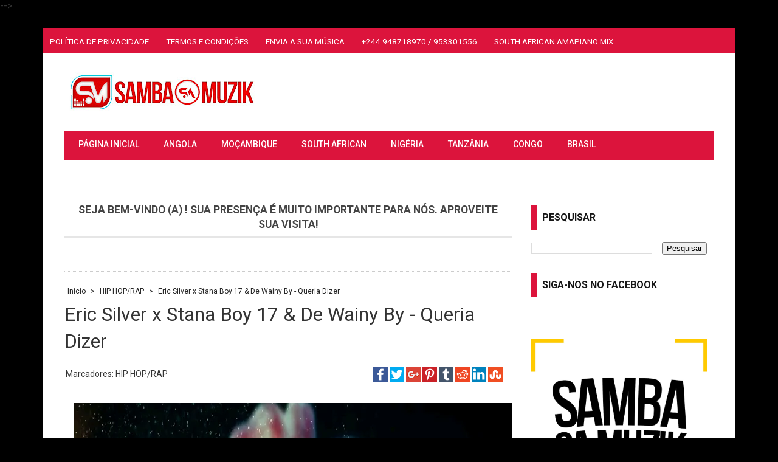

--- FILE ---
content_type: text/html; charset=UTF-8
request_url: https://www.sambasa-muzik.com/2023/04/black-bacana-feat-120-boutique-ta-bem.html
body_size: 44944
content:
<!DOCTYPE html>
<html class='v2' dir='ltr' xmlns='http://www.w3.org/1999/xhtml' xmlns:b='http://www.google.com/2005/gml/b' xmlns:data='http://www.google.com/2005/gml/data' xmlns:expr='http://www.google.com/2005/gml/expr'>
<head>
<link href='https://www.blogger.com/static/v1/widgets/335934321-css_bundle_v2.css' rel='stylesheet' type='text/css'/>
<meta content='Ci6Bm7Z6g58arVrjp_oax7qhhY6uEydTF5i8U5Kag8U' name='google-site-verification'/>
<meta content='122275a3710e3a68fce9493aa0f51f5d' name='monetag'/>
<meta content='3A24C12DC16D8F5437C6C27A265C60FC' name='msvalidate.01'/>
<!-- Google tag (gtag.js) -->
<script async='async' src='https://www.googletagmanager.com/gtag/js?id=G-33MC4CKE5P'></script>
<script>
  window.dataLayer = window.dataLayer || [];
  function gtag(){dataLayer.push(arguments);}
  gtag('js', new Date());

  gtag('config', 'G-33MC4CKE5P');
</script>
<meta content='width=device-width,initial-scale=1,minimum-scale=1,maximum-scale=1' name='viewport'/>
<meta content='text/html;charset=UTF-8' http-equiv='Content-Type'/>
<meta content='IE=edge,chrome=1' http-equiv='X-UA-Compatible'/>
<meta content='text/html; charset=UTF-8' http-equiv='Content-Type'/>
<meta content='blogger' name='generator'/>
<link href='https://www.sambasa-muzik.com/favicon.ico' rel='icon' type='image/x-icon'/>
<link href='https://www.sambasa-muzik.com/2023/04/black-bacana-feat-120-boutique-ta-bem.html' rel='canonical'/>
<link rel="alternate" type="application/atom+xml" title="Samba SA Muzik - Baixar Musicas Novas - Nova Música  - Atom" href="https://www.sambasa-muzik.com/feeds/posts/default" />
<link rel="alternate" type="application/rss+xml" title="Samba SA Muzik - Baixar Musicas Novas - Nova Música  - RSS" href="https://www.sambasa-muzik.com/feeds/posts/default?alt=rss" />
<link rel="service.post" type="application/atom+xml" title="Samba SA Muzik - Baixar Musicas Novas - Nova Música  - Atom" href="https://www.blogger.com/feeds/2003828893761356170/posts/default" />

<link rel="alternate" type="application/atom+xml" title="Samba SA Muzik - Baixar Musicas Novas - Nova Música  - Atom" href="https://www.sambasa-muzik.com/feeds/424524012347061065/comments/default" />
<!--Can't find substitution for tag [blog.ieCssRetrofitLinks]-->
<link href='https://blogger.googleusercontent.com/img/b/R29vZ2xl/AVvXsEg3yQ8Y-NisJrMNL5b_A-UU_ksa64T_9eQsx0xWuLeQ8U0MJdE_R9A4MZq-zReAClaEZ0OajOXoK_Q4e3nJSAxWqNC_vi4fnskNq7bXiUgtFnpji_lKY59pa4VbmzLEcZSjh7fUoekJuLE8JbXKDse8QYJykQSAU6pGXqcQG8i8sQ25i1wpNysW4Nkrkw/s16000/Black%20Bacana%20Feat.%20%20A%20120%20Boutique%20-%20Ta%20Bem%20Bom.png' rel='image_src'/>
<meta content='https://www.sambasa-muzik.com/2023/04/black-bacana-feat-120-boutique-ta-bem.html' property='og:url'/>
<meta content='Black Bacana Feat.  A 120 Boutique - Ta Bem Bom' property='og:title'/>
<meta content='samba sa muzik, Ouvir e baixar músicas, baixar musicas novas, angolanas, afro house mix, ryt baixar música grátis, download, nova musica, 2026.' property='og:description'/>
<meta content='https://blogger.googleusercontent.com/img/b/R29vZ2xl/AVvXsEg3yQ8Y-NisJrMNL5b_A-UU_ksa64T_9eQsx0xWuLeQ8U0MJdE_R9A4MZq-zReAClaEZ0OajOXoK_Q4e3nJSAxWqNC_vi4fnskNq7bXiUgtFnpji_lKY59pa4VbmzLEcZSjh7fUoekJuLE8JbXKDse8QYJykQSAU6pGXqcQG8i8sQ25i1wpNysW4Nkrkw/w1200-h630-p-k-no-nu/Black%20Bacana%20Feat.%20%20A%20120%20Boutique%20-%20Ta%20Bem%20Bom.png' property='og:image'/>
<!-- SEO Meta Tag -->
<meta content='Black Bacana Feat.  A 120 Boutique - Ta Bem Bom' name='keywords'/>
<!-- SEO Title Tag -->
<title>Black Bacana Feat.  A 120 Boutique - Ta Bem Bom (Mp3 Download) Samba SA Muzik - Baixar Musicas Novas - Nova Música </title>
<link href='https://fonts.googleapis.com/css?family=Roboto:400,500,700' rel='stylesheet' type='text/css'/>
<link href='//maxcdn.bootstrapcdn.com/font-awesome/4.3.0/css/font-awesome.min.css' rel='stylesheet'/>
<style id='page-skin-1' type='text/css'><!--
/*
-----------------------------------------------
Created by: Sozinho Samba André
&#169; 2016 Samba SA Muzik. Todos os Direitos Reservados.
----------------------------------------------------
/* Reset and Generals
---------------------------------------------- */
/*! normalize.css v1.0.0 | MIT License | git.io/normalize */
article,
aside,
details,
figcaption,
figure,
footer,
header,
hgroup,
nav,
section,
summary {
display: block
}
audio,
canvas,
video {
display: inline-block;
*display: inline;
*zoom: 1
}
audio:not([controls]) {
display: none;
height: 0
}
[hidden] {
display: none
}
html {
font-size: 100%;
-webkit-text-size-adjust: 100%;
-ms-text-size-adjust: 100%
}
html,
button,
input,
select,
textarea {
font-family: sans-serif;
}
body {
margin: 0;
}
a:focus {
outline: thin dotted;
}
a:active,
a:hover {
outline: 0;
}
h1 {
font-size: 2em;
margin: .67em 0;
}
h2 {
font-size: 1.5em;
margin: .83em 0;
}
h3 {
font-size: 1.17em;
margin: 1em 0;
}
h4 {
font-size: 1em;
margin: 1.33em 0;
}
h5 {
font-size: .83em;
margin: 1.67em 0;
}
h6 {
font-size: .75em;
margin: 2.33em 0;
}
abbr[title] {
border-bottom: 1px dotted
}
b,
strong {
font-weight: bold;
}
blockquote {
margin: 1em 40px;
}
dfn {
font-style: italic;
}
mark {
background: #ff0;
color: #000;
}
p,
pre {
margin: 1em 0;
}
code,
kbd,
pre,
samp {
font-family: monospace, serif;
_font-family: 'courier new', monospace;
font-size: 1em;
}
pre {
white-space: pre;
white-space: pre-wrap;
word-wrap: break-word;
}
blockquote:before, blockquote:after,
q:before, q:after {
content: "";
}
blockquote, q {
quotes: "" "";
}
small {
font-size: 75%;
}
sub,
sup {
font-size: 75%;
line-height: 0;
position: relative;
vertical-align: baseline;
}
sup {
top: -0.5em;
}
sub {
bottom: -0.25em;
}
dl,
menu,
ol,
ul {
margin: 1em 0;
}
dd {
margin: 0 0 0 40px;
}
menu,
ol,
ul {
padding: 0 0 0 40px;
}
nav ul,
nav ol {
list-style: none;
list-style-image: none;
}
img {
border: 0;
-ms-interpolation-mode: bicubic;
}
svg:not(:root) {
overflow: hidden;
}
figure {
margin: 0;
}
form {
margin: 0;
}
fieldset {
border: 1px solid #c0c0c0;
margin: 0 2px;
padding: .35em .625em .75em;
}
legend {
border: 0;
padding: 0;
white-space: normal;
*margin-left: -7px;
}
button,
input,
select,
textarea {
font-size: 100%;
margin: 0;
vertical-align: baseline;
*vertical-align: middle;
}
button,
input {
line-height: normal;
}
button,
html input[type="button"],
input[type="reset"],
input[type="submit"] {
-webkit-appearance: button;
cursor: pointer;
*overflow: visible;
}
button[disabled],
input[disabled] {
cursor: default;
}
input[type="checkbox"],
input[type="radio"] {
box-sizing: border-box;
padding: 0;
*height: 13px;
*width: 13px;
}
input[type="search"] {
-webkit-appearance: textfield;
-moz-box-sizing: content-box;
-webkit-box-sizing: content-box;
box-sizing: content-box;
}
input[type="search"]::-webkit-search-cancel-button,
input[type="search"]::-webkit-search-decoration {
-webkit-appearance: none;
}
button::-moz-focus-inner,
input::-moz-focus-inner {
border: 0;
padding: 0;
}
textarea {
overflow: auto;
vertical-align: top;
}
table {
border-collapse: collapse;
border-spacing: 0;
}
* {
-webkit-box-sizing: border-box;
-moz-box-sizing: border-box;
box-sizing: border-box;
}
*:before,
*:after {
-webkit-box-sizing: border-box;
-moz-box-sizing: border-box;
box-sizing: border-box;
}
.clearfix {
*zoom: 1;
}
.clearfix:before,
.clearfix:after {
display: table;
content: "";
line-height: 0;
}
.clearfix:after {
clear: both;
}
a img {
border: 0;
}
a img:hover {
-webkit-transition: all .4s ease-in-out;
-moz-transition: all .4s ease-in-out;
-o-transition: all .4s ease-in-out;
transition: all .4s ease-in-out;
}
embed, iframe, object {
max-width: 100%;
}
.section {
margin: 0;
padding:0;
}
.widget {
margin: 10px 0;
_margin: 0 0 10px;
}
/* Struture
----------------------------------------------- */
body {
color: #333;
font: 16px/1rem 'Roboto', sans-serif;
line-height: 20px;
word-wrap: break-word;
font-weight: 300;
text-rendering: optimizeLegibility;
}
html, body {
background:#000 url() no-repeat center center fixed;
-webkit-background-size: cover;
-moz-background-size: cover;
-o-background-size: cover;
background-size: cover;
}
#outer-wrapper {
background-color: #fff;
margin: 2% auto;
max-width: 1140px;
overflow: hidden;
}
@media screen and (max-width: 640px) {
html,
body {background-color: #f5f5f5;}
#outer-wrapper {margin:20px auto;padding: 2%;}
}
#content-wrapper {
max-width: 1068px;
margin: 45px auto;
position: relative;
overflow:hidden;
}
#main-wrapper {
float: left;
width: 69%;
word-wrap: break-word;
overflow: hidden;
}
#sidebar-wrapper {
float: right;
width: 29%;
word-wrap: break-word;
overflow: hidden;
}
/* Typography
----------------------------------------------- */
a:link,
a:visited {
color: #333;
text-decoration: none;
}
a:hover, a:active, a:focus {
color: #333;
outline: 0;
text-decoration: none;
-webkit-transition: all .4s ease-in-out;
-moz-transition: all .4s ease-in-out;
-o-transition: all .4s ease-in-out;
transition: all .4s ease-in-out;
}
a img {
border: 0;
-ms-interpolation-mode: bicubic;
}
img {
max-width: 100%;
width: auto\9;
height: auto;
}
.navbar,
#navbar-iframe {
height: 0;
visibility: hidden;
display: none;
}
/* Header
----------------------------------------------- */
#header-wrapper {
margin:0 auto;
overflow:hidden;
padding: 30px 3%;
min-height: 100px;
}
#header-inner {
background-position: center;
margin-left: auto;
margin-right: auto;
}
/*---Header-top MENU / SOCIAL--------------*/
#top-navigation {
background: #DC143C;
color: #fff;
display: inline-block;
font-size: 18px;
width: 42px;
height: 42px;
line-height: 42px;
margin: 0 1px 6px;
}
#top-navigation {
width: 100%;
position: relative;
float: left;
margin: 0 auto;
padding:0;
}
#top-navigation li a {
font-size: 75%;
text-transform: normal;
padding:0 0.750rem;
color:#fff;
font-weight:400;
}
#top-navigation li a:hover {
color: #fff;
}
#top-navigation li {
display:inline;
}
/* Social Media Top Icons
----------------------------------------------- */
#socialmedia .fa:hover {
color: #fff;
background-color: #FFF;
}
#socialmedia > a > i {
display:inline;
}
#socialmedia {
float:right;
position: relative;
width: 30%;
text-align: right;
}
#fawesomeicons {
}
#fawesomeicons a {
background: #fff;
color: #fff;
display: inline-block;
font-size: 32px;
width: 42px;
height: 42px;
line-height: 42px;
margin: 0 1px 6px;
}
#fawesomeicons a:hover{
background: #fff;
}
@media screen and (max-width: 800px){
#socialmedia,
#top-navigation {width:auto;float:none;text-align:center;}
}
.top-container {
margin: 0 auto;
max-width: 1140px;
}
.header-container {
margin:0 auto;
max-width: 1068px;
}
.btd-container {
margin:0 auto;
max-width: 1068px;
}
.headerleft {
background: #fff;
float: left;
width: 30%;
margin: 0 auto;
position: relative;
display: inline-block;
}
#header {
margin: 0 auto;
padding: 0;
text-align: ;
}
#header h1, #header h2 {
color: #fff;
margin: 0 auto 10px;
padding:0;
line-height: 1.4em;
text-transform: none;
letter-spacing: -0.02em;
font: 700 250% Roboto, sans-serif;
}
#header h1 a, #header h2 a {
color: #fff;
text-decoration: none;
}
#header a:hover {
color: #d35400;
}
#header .description {
margin: 0 auto 5px;
padding: 0;
text-transform: normal;
letter-spacing: .0em;
line-height: 1.4em;
font-size: 0.757rem;
color: #171717;
}
#header img {
margin-left: auto;
margin-right: auto;
}
#adsense {
float: right;
margin: 0 auto;
max-height: 90px;
max-width: 728px;
overflow: hidden;
}
.banner728 {
position: relative;
}
#adsense h2 {
display:none;
}
@media screen and (max-width: 768px) {
.headerleft {
float: none;
width: 100%;
}
.headerright {
float: none;
width: 100%;
margin-top:2%;
}
}
/* -------------PRIMARY NAV MENU--------------- */
.toggleMenu {
display: none;
background: #DC143C;
padding: 0 15px;
height: 48px;
line-height: 48px;
color: #fff !important;
}
#nav-bar {
font-family: "Roboto", Arial, sans-serif;
font-size: 14px;
font-weight: 500;
background: #DC143C;
height: 48px;
line-height: 48px;
text-transform:normal;
border-left: 3px solid #DC143C;
}
ul.nav-menu {
background: #DC143C;
list-style: none;
margin: 0;
padding:0;
*zoom: 1;
float: left;
}
ul.nav-menu:before,
ul.nav-menu:after {
content: " ";
display: table;
}
ul.nav-menu:after {
clear: both;
}
ul.nav-menu ul {
list-style: none;
margin:0;
padding:0;
width: 10em;
}
ul.nav-menu li {
position: relative;
margin: 0 0;
}
ul.nav-menu > li {
float: left;
}
ul.nav-menu > li > .parent { }
ul.nav-menu li ul {
position: absolute;
left: -9999px;
}
ul.nav-menu > li.hover > ul {
left: 0;
}
ul.nav-menu li li.hover ul {
left: 100%;
top: 0;
}
ul.nav-menu a.active {
background: #DC143C;
}
ul.nav-menu li a {
display: block;
padding: 0 20px;
color: #fff;
height: 45px;
line-height: 45px;
}
ul.nav-menu li li a {
display: block;
background: #ededed;
color: #222;
position: relative;
z-index: 100;
height: 40px;
line-height: 40px;
font-size: 0.85em;
}
ul.nav-menu li li li a {
background: #ededed;
z-index: 200;
}
ul.nav-menu a:hover, ul.nav-menu a.active:hover {
background: ;
}
ul.nav-menu a:hover { background: #ed5353;}
@media screen and (max-width: 768px) {
.active {
display: block;
}
ul.nav-menu a.active {
background: transparent;
}
#search-form {
width: 100%;
margin: 0 0 0 0 !important;
}
ul.nav-menu > li {
float: none;
}
ul.nav-menu > li > .parent {
background-position: 95% 50%;
}
ul.nav-menu li li .parent {
background-image: url("images/downArrow.png");
background-repeat: no-repeat;
background-position: 95% 50%;
}
ul.nav-menu {
float: none;
width: 100%;
}
ul.nav-menu ul {
display: block;
width: 100%;
float: none;
}
ul.nav-menu > li.hover > ul , ul.nav-menu li li.hover ul {
position: static;
}
#search-form {
background: #666;
}
}
/* Posts
----------------------------------------------- */
.date-header {
margin: 1.5em 0 .5em;
display:none;
}
/* Index summary - Ref.: http://goo.gl/EqDox
----------------------------------------------- */
.post-outer > div {
position: relative;
}
.index-post {
float: left;
margin: 0;
overflow: hidden;
padding:0;
position: relative;
width: 49%;
height: 400px;
}
.index-post .index-title {
font-size: 120%;
font-weight: 700;
margin: 0 0 0.5em 0;
padding: 0;
line-height:1.1em;
}
.index-post a {
font-weight: 500;
color:#171717;
}
.index-post a:hover {
color: #DC143C;
}
.index-post .index-title h2 {
color:#171717;
text-align: left;
}
.index-post .index-thumbnail {
overflow:hidden;position:relative;height:auto;margin:0 auto 10px auto;padding:0;z-index:1;
}
.index-post .entry-content { margin:10px auto 0;padding:0 0 20px;border-bottom: 1px solid #eee;font-size:85%;}
.index-post .index-thumbnail img {
width: 100% !important;
height: auto !important;
transform:scale(1.0);backface-visibility:hidden;padding:0;margin:0;transition:transform .6s;
}
.index-post .index-contents {
font-size: 100%;
min-height: 25px;
text-align: left;
margin: 0 12.5px 20px;
}
.index-thumbnail:hover img {transform:scale(1.02);}
.index-contents {
font-size: 95%;
color: #171717;
min-height: 25px;
text-align: left;
}
.index-post-header {
padding: 0;
font-size: 12px;
}
.index-post-header > * {
margin-right: 1em;
}
.index-post .post-timestamp {
margin-left: 0px;
}
.post {
margin: 0 0 25px;
padding: 0;
}
h1.post-title, h2.post-title {
margin: .25em 0 0;
padding: 0 0 4px;
font-size: 200%;
font-weight: 400;
line-height: 1.4em;
}
h1.post-title a, h2.post-title a, h1.post-title a:visited, h2.post-title a:visited, h1.post-title strong, h2.post-title strong {
display: block;
text-decoration: none;
}
h1.post-title strong, h1.post-title a:hover, h2.post-title strong, h2.post-title a:hover {
color: #777;
}
.post-header {
font-size: 14px;
margin: 0 auto;
padding: 1rem;
line-height: 24px;
min-height: 17px;
}
.post-body {
margin: 20px 0 .75em;
line-height: 1.6em;
}
.post-body blockquote {
line-height: 1.3em;
}
.post-footer {
margin: 20px auto;
padding: 5px;
color: #777;
text-transform: normal;
letter-spacing: .0em;
font-size: 12px;
line-height: 1.4em;
}
.comment-link {
margin-left: .6em;
}
.post-body img, table.tr-caption-container, .tr-caption-container img {
max-width: 100%;
height:auto;
border: none;
padding: 0;
}
.post-body blockquote {
background: #f9f9f9;
font-size: 1.3em;
font-style:italic;
border-left: 8px solid #ccc;
border-right: 1px solid #ddd;
border-bottom: 1px solid #ccc;
margin: 1.5em 10px;
padding: 0.5em 10px;
quotes: "\201C""\201D""\2018""\2019";
}
.post-body blockquote:before {
color: #ccc;
content: open-quote;
font-size: 4em;
line-height: 0.1em;
margin-right: 0.25em;
vertical-align: -0.4em;
}
.post-body  blockquote:after {
content: close-quote; /* could be content:close-quote; */
color: #ccc;
font-size: 4em;
line-height: 0.1em;
margin-right: 0.25em;
vertical-align: -0.4em;
}
.post-body blockquote p {
display: inline;
margin: .75em 0;
}
/* Hiding Header Date and Feed Links
----------------------------------------------- */
.date-header,span.blog-admin{display:none;}
div.status-msg-body > b {
display: block!important;
}
div.status-msg-bg, div.status-msg-wrap {
}
.status-msg-wrap {
font-size: 150%;
width: 100%;
margin-bottom:30px;
position: relative;
}
.status-msg-border {
border: 0px solid #000;
}
.status-msg-bg {
background-color: #ccc;
margin: 0px;
padding: 10px 10px;
}
.status-msg-hidden {
visibility: hidden;
padding: 0;
}
.status-msg-body {
text-align: left;
padding: 10px 20px;
width: 100%;
position: absolute;
z-index: 4;
}
/* Code Styling
----------------------------------------------- */
code {
position: relative;
top: -1px;
border: none;
background-color: #F1F1F1;
padding: 2px 6px;
}
pre {
background-color: #f1f1f1;
padding: 4px 10px 4px 10px;
border: none;
border-right: 1px solid #ddd;
border-bottom: 1px solid #ccc;
margin-top: 24px;
}
.full-width .content, body.error404 .content {
width : auto;
float : none;
}
/* Comments
----------------------------------------------- */
.comments {
background: #FFF;
margin: 0 0 10px;
padding: 10px;
border: 1px solid #DDD;
}
#comments h4 {
margin: 1em 0;
font-weight: bold;
line-height: 1.4em;
text-transform: normal;
letter-spacing: .2em;
color: #DC143C;
}
#comments-block {
background: #FFF;
margin: 1em 0 1.5em;
line-height: 1.6em;
}
#comments-block .comment-author {
margin: .5em 0;
}
#comments-block .comment-body {
margin: .25em 0 0;
}
#comments-block .comment-footer {
margin: -.25em 0 2em;
line-height: 1.4em;
text-transform: normal;
letter-spacing: .1em;
}
#comments-block .comment-body p {
margin: 0 0 .75em;
}
.deleted-comment {
font-style: italic;
color: gray;
}
#blog-pager-newer-link {
float: left;
}
#blog-pager-older-link {
float: right;
}
#blog-pager {
text-align: center;
}
/* Page Navigation
-------------------------------------------- */
#blog-pager{clear:both;margin:30px auto;text-align:center;}
.blog-pager,
#blog-pager {
font-weight:400;
font-size:90%;
width:100%;
padding:17px;
}
.showpageNum a,
.showpage a {
background:#444;
color:#FFF;
margin-right:.4em;
padding:5px 10px;
}
.showpageNum a:hover,
.showpage a:hover {
background:#DC143C;
color:#FFF;
}
.showpageOf{
margin:0 8px 0 0;
text-decoration:none;
font-size:85%;
display:none!important;
}
.showpagePoint {
background:#DC143C;
color:#FFF;
margin-right:.6em;
text-decoration:none;
font-size:14px;
line-height:0;
text-align:center;
padding:5px 10px;
}
.post-navigation{clear:both;margin:0 auto;overflow:hidden;border:1px solid #dedede;}
.post-navigation div{display:block;width:43%;position:relative;font-size:14px;color:#999;padding-top:10px;padding-bottom:20px;}
.post-previous{float:right;text-align:right;padding-right:7%;line-height:1.2em}
.post-next{float:left;padding-left:7%;line-height:1.2em}
.post-navigation div span{display:block;font-size:80%;color:#999}
.post-navigation .prv,.post-navigation .nxt{position:absolute;color:#ccc;font-size:35px;margin-top:-11px;height:30px;line-height:22px;top:35%;width:30px}
.post-navigation h5 {font-size:130%;margin: 10px auto 0;padding:0;color:#444;}
.post-navigation h6 {font-size:100%;margin: 10px auto 0;line-height:1.1em;}
.post-previous .prv{right:10px}
.post-next .nxt{left:10px}
.feed-links {
clear: both;
line-height: 2.5em;
display: none;
}
/* CSS Author Bio Box by MS Design */
.authorboxwrap{margin:10px auto 20px;padding:20px;overflow:hidden;border:1px solid #ccc;}
.avatar-container {float:left;margin-right:20px;border: 1px solid silver;padding: 3px;}
.avatar-container img{width:110px;height:auto;}
.author_description_container h4{font-weight:700;font-size:16px;display:block;margin:0;margin-bottom:2px}
.author_description_container h4 a{color:#171717}
.author_description_container h4 a:hover{color:#404040}
.author_description_container p{margin:0;color:#888;font-size:95%;margin-bottom:8px;}
.authorsocial a{display:inline-block;text-align:center;margin-right:10px}
.authorsocial a i{font-family:Fontawesome;width:20px;height:20px;line-height:20px;padding:5px;display:block;opacity:1;border-radius:50%;transition:all .3s;}
.authorsocial a:nth-child(1) i {background:#2d609b;color:#fff;}
.authorsocial a:nth-child(2) i {background:#19bfe5;color:#fff;}
.authorsocial a:nth-child(3) i {background:#eb4026;color:#fff;}
.authorsocial a:hover:nth-child(1) i,.authorsocial a:hover:nth-child(2) i,.authorsocial a:hover:nth-child(3) i {opacity:0.90;}
/* Sidebar Content
----------------------------------------------- */
.sidebar {
color: #666;
font-size: 13px;
line-height: 1.5em;
}
.sidebar h2 {
font-size: 1.0rem;
border-left: 9px solid #DC143C;
color: #000000;
background: #;
display: block;
height: 40px;
line-height: 40px;
padding-left: 9px;
width: auto;
margin-bottom: 20px;
padding-bottom: 2px;
text-align: left;
text-transform: normal;
color: #171717;
}
.sidebar ul {
list-style: none;
margin: 0 0 0;
padding: 0 0 0;
}
.sidebar li {
margin: 0 15px;
padding: 0 0 .25em 0;
line-height: 1.5em;
text-indent: 0;
}
.sidebar .widget {
background: #fff;
margin-bottom: 30px;
padding: 0 10px;
}
.sidebar .widget-content {
margin: 0 auto;
padding: 0;
}
.main .widget {
border-bottom: 1px dotted #ccc;
margin: 0 0 1.5em;
padding: 0 0 1.5em;
}
.main .Blog {
border-bottom-width: 0;
}
/* Label Cloud Styling
----------------------------------------------- */
.label-size-1,.label-size-2,.label-size-3,.label-size-4,.label-size-5 {
font-size:100%;
filter:alpha(100);
opacity:10
}
.cloud-label-widget-content{
text-align:left
}
.label-size {
ckground:;
display:block;
float:left;
margin:0 3px 10px 0;
color:#ffffff;
font-size:12px;
text-transform:normal;
}
.label-size a,.label-size span{
border: 1px solid #ddd;
display:inline-block;
color:#848484;
padding:5px 13px;
font-weight:400;
}
.label-size a:hover {
background-color: #DC143C;
color: #fff;
}
.label-count {
white-space:nowrap;
padding-right:3px;
margin-left:-3px;
background:#f8f8f8;
color:#848484 !important;
border-left: 0 none;
}
.label-size {
line-height:1.2;
}
/* Popular Posts Styling
----------------------------------------------- */
/* Profile
----------------------------------------------- */
.profile-img {
float: left;
margin: 0 5px 5px 0;
padding: 4px;
border: 1px solid #ccc;
}
.profile-data {
margin: 0;
text-transform: normal;
letter-spacing: .1em;
font-size: 12px;
color: #DC143C;
font-weight: 700;
line-height: 1.6em;
}
.profile-datablock {
font-size: 11px;
margin: .5em 0 .5em;
text-align: justify;
}
.profile-textblock {
margin: 0.5em 0;
line-height: 1.6em;
text-align:initial;
}
.profile-link {
font-size: 10px;
text-transform: normal;
letter-spacing: .1em;
}
/* Footer
----------------------------------------------- */
{
color: #fff;
max-width:100%;
padding:0 2%;
margin:0 auto;
}
#footer-column-container {
background:#333;
color: #333;
max-width:100%;
padding:0 2%;
margin:0 auto;
}
.footer-column {
margin:0 auto;
padding:5px;
line-height: 1.625em;
}
#footer-column-left {
margin-right: 2%;
float:left;
width: 31%;
}
#footer-column-center {
margin: 0 auto;
float:left;
width: 33%;
}
/* === Sidebar Parceiros === */
#sidebar-coment { width: 100%; float: left; padding: 12px 0px; }
#sidebar-coment #title-coment { border-bottom: 2px solid #efeeee; padding: 5px 0; }
#sidebar-coment #title-coment span { font: 22px arial; font-weight: bold; color: #292929; padding: 5px 0; border-bottom: 2px solid #ed5353; }
#sidebar-coment ul { margin: 0; padding: 0; list-style: none; }
#sidebar-coment ul li { width: 100%; float: left; border-bottom: 1px solid #efeeee; padding: 10px 10px; }
#sidebar-coment ul li a { color: #555; text-decoration: none; padding: 10px 0px; position: relative; top: 10px; font-weight: bold; }
#sidebar-coment ul li a:hover { color: #ed5353; text-decoration: underline; }
#sidebar-coment .coment-number { padding: 8px; font: 18px arial; color: #fff; float: left; background: #ed5353; margin-right: 10px; box-shadow: 0px 0px 2px 2px #333; }
#sidebar-coment .coment-number:hover { background-color: #000; }
#footer-column-right {
margin-left: 2%;
float:right;
width: 31%;
}
.footer-column h2 {
font-size: 1em;
text-transform: normal;
margin:0 auto 20px;
padding-bottom: 3px;
color: #DC143C;
text-align: center;
border-bottom: 3px solid #DC143C;
}
.footer-column a {
color: #fff;
font-size: 13px;
}
.footer-column a:hover {
color: #DC143C;
}
.footer-column ul {
list-style:none;
margin:0 0 0;
padding:0 0 0;
}
.footer-column li {
margin:0 auto;
padding:0 5px .35em 0;
border-bottom:1px solid #444;
}
.footer-column .widget-content {
margin:0 auto;
padding: 0;
}
#credits {
background-color: #fff;
color: #ed5353;
font-size: 12px;
padding: 10px 2%;
}
.footleft {
float: left;
width: 49%;
line-height: 18px;
margin-bottom: 8px;
margin-top: 8px;
}
.footright {
float: right;
line-height: 18px;
margin-bottom: 8px;
margin-top: 8px;
text-align: right;
width: 49%;
}
/* Breadcrumbs
--------------------------------------------------*/
.breadcrumbs{
width:100%;
font-size: 12px;
text-transform: normal;
font-weight: 100;
color: #222;
padding: 0;
}
.breadcrumbs a {
color: #222;
padding: 0 5px;
}
.breadcrumbs a:hover {
color: #DC143C;
}
.baseTitle{border-bottom:3px solid #e6e6e6;text-align:center;color: #444;font-size: 1.1em; padding:0.5rem;margin-bottom:30px;text-transform:uppercase;}
.sharebox-wrap {
float: left;
margin: 1em 0;
padding: 0 10%;
position: relative;
width: 80%;
}
#post-related h4, #post-related-inline h4, .sharebox-wrap h4 {
border-bottom: 1px solid #eee;
color: #222;
float: left;
font-size: 3.75em;
margin: 0 0 0.5em;
padding: 0 0 5px;
width: 100%;
}
.share_box {
float: left;
margin: 0;
padding: 6px 0 0;
width: 100%;
}
.sharebox-wrap {margin: 1em 0; padding: 0% 10%; position: relative; float: left; width: 80%;}
.share_box {margin: 0px; padding: 6px 0px 0px; float: left; width: 100%;}
.page-single .share_box {}
.share_box .share_btn {margin: 0px 0px 0px; width: auto; padding: 0px; float: left;}
.share_box .twitter_share {width: 85px !important; overflow: hidden;}
.share_box .fb_share {margin-right: 10px !important;}
.share_box .gplus_share {width: 70px !important; overflow:hidden !important;}
/* 2.4.1 Slider */
#featured-slider {
margin-bottom: 30px;
background: #f2f2f2;
position:relative;
overflow: hidden;
}
#slidernbt{ width: 100%;float:left;margin:0 auto; padding:0; position:relative;overflow:hidden;}
#slidernbt .top-barnbt{ margin:0; padding:0; position:relative;}
#slidernbt .top-barnbt h2{ display:inline-block; font:400 200% 'Roboto', sans-serif;line-height:1.1em;margin-bottom:0px;color:#ffffff;text-shadow: 0px 1px 1px #000;}
#slidernbt .top-barnbt p{ display:inline-block; font:400 100% 'Roboto', sans-serif;line-height:1.3em;margin-bottom:1.250em;color:#ffffff;text-shadow: 0px 1px 1px #000;}
#slidernbt .top-barnbt h2, #slidernbt .top-barnbt p{ width:80%;}
a.read-morenbt, a.blog-more{ display:inline-block; font:400 85% 'Roboto', sans-serif; padding:10px 15px; margin:0 auto; color:#ffffff; background: #DC143C;}
a.read-morenbt:hover, a.blog-more:hover{ background-color:#171717;}
*
* jQuery Nivo Slider v3.2
* http://nivo.dev7studios.com
*
* Copyright 2012, Dev7studios
* Free to use and abuse under the MIT license.
* http://www.opensource.org/licenses/mit-license.php
*/
/* The Nivo Slider styles */
.slider-mainnbt
{
position:relative;
}
.nivoSlider {
position:relative;
width:100%;
height:auto;
height: 400px;
overflow: hidden;
}
.nivoSlider img {
position:absolute;
top:0px;
left:0px;
max-width: none;
}
.nivo-main-image {
display: block !important;
position: relative !important;
width: 100% !important;
}
/* If an image is wrapped in a link */
.nivoSlider a.nivo-imageLink {
position:absolute;
top:0px;
left:0px;
width:100%;
height:100%;
border:0;
padding:0;
margin:0;
z-index:6;
display:none;
background:white;
filter:alpha(opacity=0);
opacity:0;
}
/* The slices and boxes in the Slider */
.nivo-slice {
display:block;
position:absolute;
z-index:5;
height:100%;
top:0;
}
.nivo-box {
display:block;
position:absolute;
z-index:5;
overflow:hidden;
}
.nivo-box img { display:block; }
/* Caption styles */
.nivo-caption {
background: rgba(0, 0, 0, 0) linear-gradient(to bottom, rgba(0, 0, 0, 0) 0%, rgba(0, 0, 0, 0.7) 100%) repeat scroll 0 0;
bottom: 0;
content: "";
display: block;
height: 30%;
position: absolute;
width: 100%;
z-index: 1;
left:0;
bottom:0;
color:#fff;
z-index:8;
text-align:center;
overflow: hidden;
-webkit-box-sizing: border-box; /* Safari/Chrome, other WebKit */
-moz-box-sizing: border-box;    /* Firefox, other Gecko */
box-sizing: border-box;         /* Opera/IE 8+ */
height:auto;
}
.nivo-caption p {
padding:5px;
margin:0 auto;
}
.nivo-html-caption {
display:none;
}
/* Direction nav styles (e.g. Next & Prev) */
.nivo-directionNav a {
position:absolute;
top:40%;
z-index:9;
cursor:pointer;
}
a.nivo-prevNav {
left:0px;
background-position:-57px 0;
border-radius:0 3px 3px 0;
}
a.nivo-nextNav {
right:0px;
background-position:-41px 0 !important;
border-radius:3px 0 0 3px;
}
/* Control nav styles (e.g. 1,2,3...) */
.nivo-controlNav {
text-align:center;
padding: 15px 0;
position: absolute;
text-align: center;
width: 100%;
bottom:0px;
z-index:9;
}
.nivo-controlNav a {
cursor:pointer;
box-shadow:1.5px 1.5px 0px #000 inset;
-moz-box-shadow:1.5px 1.5px 0px #000 inset;
-webkit-box-shadow:1.5px 1.5px 0px #000 inset;
-o-box-shadow:1.5px 1.5px 0px #000 inset;
}
.nivo-controlNav a {
border: 0 none;
display: inline-block;
height: 15px;
margin: 0 4px;
text-indent: -9999px;
width: 15px;
border-radius:15px;
-moz-border-radius:15px;
-webkit-border-radius:15px;
-o-border-radius:15px;
}
.nivo-controlNav a.active {
font-weight:bold;
background-position: 0 -21px;
}
.nivo-directionNav a {
border: 0 none;
display: block;
height: 43px;
opacity: 0;
text-indent: -9999px;
transition: all 200ms ease-in-out 0s;
width: 43px;
}
.slider-mainnbt:hover .nivo-directionNav a {
opacity: 0.8;
}
.nivo-directionNav a{background:url(https://blogger.googleusercontent.com/img/b/R29vZ2xl/AVvXsEhWaGHg9Pfm6wqoonLHNi8yoVVNxQCWkB51MzkyHKQ3idFHNC68asbcLNP3YATnmfLukjydUZ9boUqK2taemaqk0JGuiXuSyuTLinvjw7IhAwZn_igIuaza3D7ZEgHgAzXrjTPyeHUHuzBi/s0/slide-nav.png) no-repeat scroll 0 0 #373a3f;}
*/--  Featured Posts widget
------------------------------------*/
#FeaturedPost1 {
background-color: #333;
}
#FeaturedPost1 h2 {
margin: 0 auto;
padding: 0;
}
#FeaturedPost1 .post-summary {
}
/*-- scrol to top
-------------------------------------------*/
.scrollToTop {
bottom: 105px;
display: none;
font-size: 32px;
font-weight: bold;
height: 50px;
position: fixed;
right: 25px;
text-align: center;
text-decoration: none;
width: 50px;
z-index: 9;
border:1px solid;
-webkit-transition: all 0.5s;
-moz-transition: all 0.5s;
-ms-transition: all 0.5s;
-o-transition: all 0.5s;
transition: all 0.5s;
background-color: #DC143C;
color: #fff;
padding-top: 5px;
}
.scrollToTop:hover {
background-color:#f5f5f5;
text-decoration: none;
outline: none;
}
/* Layout Responsive
----------------------------------------------- */
@media screen and (max-width: 640px) {
.credits, .footleft, .footright {width: 100%;text-align:center;}
#footer-wrapper {width:100%;float;none;}
#footer-column-left, #footer-column-center, #footer-column-right {float:none; width:100%; margin;0 auto, padding:10px;}
.showpageArea a {text-decoration:none;font-size: 0.75em;}
#adsense {
float: none;
width: auto;
margin: 0 auto;
padding: 15px;
}
.nivo-caption {
position: absolute;
color:#666;
z-index:8;
font-size: 50%;
}
.nivoSlider {
position:relative;
width:100%;
height:auto;
overflow: hidden;
}
}
@media screen and (max-width: 480px) {
#main-wrapper,
.index-post,
.index-contents {
float: none;
width: 100%;
text-overflow:clip;
white-space:normal;
}
#header {margin: 0 auto 20px;}
#sidebar-wrapper,
.sidebar {float:none;width:100%;}
}
@media screen and (max-width: 320px) {
}
/* BloggerSentral Recent Posts Image Gallery CSS Start */
.bsrp-gallery {padding:15px; clear:both;}
.bsrp-gallery:after {content: "";display: table;clear: both;}
.bsrp-gallery .bs-item a {position: relative;float:left;margin: 0 25px 25px 0 !important;text-decoration:none;}
.bsrp-gallery .bs-item .ptitle {background: rgba(0, 0, 0, 0.5); background: #7f7f7f\9; display: block; clear: left; font-size: 12px; line-height:1.3em; height: 2.6em; position: absolute; text-align: center; bottom: 10%; color:#fff; padding:2px 5px; word-wrap: break-word; overflow:hidden;}
.bsrp-gallery a img {float: left; transition: background-color 0.4s; -webkit-transition: background-color 0.4s; -moz-transition: background-color 0.4s;}
.bsrp-gallery a:hover img {background: #ee7e22;}
/* BloggerSentral Recent Posts Image Gallery CSS End */
<b:if cond='data:blog.pageType != &quot;index&quot;'>
<style>
.hidepic{
display: none;
}
</style>
</b:if>

--></style>
<style id='template-skin-1' type='text/css'><!--
body#layout {width:980px;padding: 45px 20px 10px;background-color:#333;}
body#layout #header-wrapper {width:100%;}
body#layout #header {width:29%; float:left}
body#layout #adsense {width:50%; float:right;}
body#layout #main-wrapper {width:60%;float:left;}
body#layout #sidebar-wrapper {float:right;width:30%}
body#layout #featured-wrapper {float:left;width:60%}
body#layout #footer-wrapper {width: 980px}
body#layout #footer-column-left {margin: 0px;float:left;width: 33%;}
body#layout #footer-column-center {margin: 0px 4.5px;float:left;width: 33%;}
body#layout:after {content: "Copyrights @ www.btdesigner.net";margin:0px;}
body#layout #footer-column-right {float:right;width: 33%;}
body#layout #footer-top {width: 960px}
body#layout ul,li,a {list-style:none;}
body#layout:after {
font-size: 14px;
padding: 14.5px 0;
float: left;
background: #333;
color: #fff;
width: 100%;
z-index: 100;
position: relative;
border-top: 1px solid #DC143C;
}
--></style>
<script src='https://ajax.googleapis.com/ajax/libs/jquery/2.1.4/jquery.min.js'></script>
<style type='text/css'>
.sharebar {position: relative; background: none;  z-index: 2;  width: 100%;  padding: 10px;  display: inline-block;    font-family: sans-serif;    margin-top: 25px;    border-top: 1px dotted rgba(0, 0, 0, 0.05);    border-bottom: 1px dotted rgba(0, 0, 0, 0.05);}
.sharebar .Share_buttons { display: block;}
.sharebar .Share_buttons .wrap {   text-align: center;    margin: 0 auto;    display: inline-block;   min-width: 41px;}
.sharebar .Share_buttons .wrap1 {  display: inline-block;    width: 31px;    float: left;}
.sharebar .Share_buttons ul {   margin: 0;   padding: 0;}
.sharebar .Share_buttons ul li a, .sharebar .Share_buttons ul li a:hover {    color: #FFF !important;    cursor: pointer;    line-height: 25px;    height: 100%;   display: block;   text-decoration: none;}
.sharebar .Share_buttons ul li {    list-style: none;  list-style-type: none;    padding: 0;   margin: 1px;    float: left;    width: 16%;  max-width: 100px;    display: inline-block;    font-size: 13px;    overflow: hidden;    text-align: left;   height: 25px;   line-height: 25px;  color: #fff;   border: 1px solid rgba(0,0,0,0.04);    -webkit-transition: all 0.4s ease-in-out;   -moz-transition: all 0.4s ease-in-out;   -ms-transition: all 0.4s ease-in-out;   -o-transition: all 0.4s ease-in-out;   transition: all 0.4s ease-in-out;}
.sharebar .Share_buttons ul li .fa {   color: #fff;    font-size: 17px;   font-weight: normal;   font-family: FontAwesome;    display: inline-block;    text-align: center;    padding: 0;    height: 25px;    line-height: inherit;    width: 30px;    background-color: rgba(0,0,0,0.1);    border-right: 1px solid rgba(0,0,0,0.05);}
/*--Facebook---*/
.sharebar .Share_buttons .btn_fb {    background: #3a579a;}
.sharebar .Share_buttons .btn_fb:hover {    background: #314a83;}
/*--Tweeter---*/
.sharebar .Share_buttons .btn_twtr {   background: #00abf0;}
.sharebar .Share_buttons .btn_twtr:hover {    background: #0092cc;}
/*--Google Plus---*/
.sharebar .Share_buttons .btn_gplus {    background: #df4a32;}
.sharebar .Share_buttons .btn_gplus:hover {    background: #be3f2b;}
/*--Pinterest---*/
.sharebar .Share_buttons .btn_pntrst {    background: #cd1c1f;}
.sharebar .Share_buttons .btn_pntrst:hover {  background: #ae181a;}
/*--linkedin---*/
.sharebar .Share_buttons .btn_linkdin {    background: #0077b5;}
.sharebar .Share_buttons .btn_linkdin:hover {  background: #005480;}
/*---Total Share----*/
.sharebar .Share_buttons .share.h6 {    font-size: 10px;    font-weight: bold;    text-shadow: none!important;    text-decoration: none;    text-align: center;    color: #000000;    border-top: 3px solid #FFF600 !important;    border-bottom: 0;    padding: 0px !important;    padding-top: 5px!important;    margin: 0 !important;    line-height: 8px;    border-radius: 75% 0;}
.sharebar .Share_buttons .share {    border: none;    margin: 0px 5px 0px 1px;    overflow: visible !important;    width: 95px !important;}
.sharebar .Share_buttons .share .count.h4 {    font-size: 18px;    font-weight: bold;   text-shadow: none;    text-decoration: none;    font-family: sans-serif;    text-align: center;    color: #FF0000;    line-height: 15px;    margin-top: 0px;    margin: -4px 0px 2px 0;    min-height: 15px;    padding: 0px;    border: none;}
.sharebar .Share_buttons .btn_fb .share-btn, .sharebar .Share_buttons .btn_twtr .share-btn, .sharebar .Share_buttons .btn_gplus .share-btn, .sharebar .Share_buttons .btn_pntrst .share-btn, .sharebar .Share_buttons .btn_linkdin .share-btn {   position: relative;    color: #C3C3C3;    display: inline-block;    text-align: center;    font-weight: bold;    font-size: 11px;    float: right;    min-width: 12px;    font-family: sans-serif;    padding: 0px 5px;   background-color: rgba(0,0,0,0.28);    border-radius: 0px 0px 0px 15px;}
 @media only screen and (max-width: 979px) {
 .sharebar .Share_buttons .btn_linkdin { width: 34px;}
.sharebar .Share_buttons .btn_fb .share-btn, .sharebar .Share_buttons .btn_twtr .share-btn, .sharebar .Share_buttons .btn_linkdin .share-btn, .sharebar .Share_buttons .btn_gplus .share-btn, .sharebar .Share_buttons .btn_pntrst .share-btn
 { display: none !important;}}
 @media only screen and (max-width:768px) {
.sharebar .Share_buttons ul li a, .sharebar .Share_buttons ul li a:hover {   color: #FFF !important;    cursor: pointer;    line-height: 25px;    font-size: 11px;    height: 100%;    display: block;    text-decoration: none;}
.sharebar .Share_buttons .wrap {    min-width: 34px;}
.sharebar .Share_buttons .btn_linkdin, .sharebar .Share_buttons .btn_pntrst {   width: 30px;}
.sharebar .Share_buttons ul li {  margin: 1px 3px;}
 @media only screen and (max-width:479px) { .sharebar .Share_buttons .share {    border: none;   margin: 0px 5px 0px 1px;    overflow: visible!important;    width: 80px!important;}
.sharebar .Share_buttons ul li {    width: 25px !important;    margin: 2px;    border-radius: 50px;    border: 2px solid rgba(0, 0, 0, 0.14);}
.sharebar .Share_buttons .wrap {   display: none !important;}
.sharebar .Share_buttons ul li .fa {    width: 25px !important;}}
</style>
<style>
#related-posts {
    clear: both;
    line-height: 2;
    margin: 20px 0;
    overflow: hidden;
    padding: 1% 2%;
float:center;
max-width: 100%;
height: auto;
border:5px solid #f2f2f2;
}
#related-posts a {
color:#666;
font-size:0.7em;
font-weight:700;
border: 0 none !important;
text-align: center;
}
#related-posts a:hover{color:#DC143C;}
#related-posts a:hover{opacity:.7;filter:alpha(opacity=70);-moz-opacity:.7;-khtml-opacity:.7;}

#related-posts h3 {
border-bottom: 2px solid #f6f6f6;
color: #666;
font-size: 110%;
margin:0 auto 15px;
}
</style>
<!--Related Posts with thumbnails Scripts and Styles Start-->
<script type='text/javascript'>//<![CDATA[
var relatedTitles=new Array();var relatedTitlesNum=0;var relatedUrls=new Array();var thumburl=new Array();function related_results_labels_thumbs(json){for(var i=0;i<json.feed.entry.length;i++){var entry=json.feed.entry[i];relatedTitles[relatedTitlesNum]=entry.title.$t;try{thumburl[relatedTitlesNum]=entry.gform_foot.url}catch(error){s=entry.content.$t;a=s.indexOf("<img");b=s.indexOf("src=\"",a);c=s.indexOf("\"",b+5);d=s.substr(b+5,c-b-5);if((a!=-1)&&(b!=-1)&&(c!=-1)&&(d!="")){thumburl[relatedTitlesNum]=d}else thumburl[relatedTitlesNum]='https://blogger.googleusercontent.com/img/b/R29vZ2xl/AVvXsEgx7graQQEgr662tQKCB_JP2JfJQnnD2vDFpfieoPqw1MMgJDT_mjf5OFtrQCd5869uHtMPh-0mwGVmG9GrdcWH8yhEC8Wc58oa6ah6GwQWCb7VuFxd5lj79SzM0ypd3tYggcI_V0qiwXI/s400/noimage.png'}if(relatedTitles[relatedTitlesNum].length>35)relatedTitles[relatedTitlesNum]=relatedTitles[relatedTitlesNum].substring(0,35)+"...";for(var k=0;k<entry.link.length;k++){if(entry.link[k].rel=='alternate'){relatedUrls[relatedTitlesNum]=entry.link[k].href;relatedTitlesNum++}}}}function removeRelatedDuplicates_thumbs(){var tmp=new Array(0);var tmp2=new Array(0);var tmp3=new Array(0);for(var i=0;i<relatedUrls.length;i++){if(!contains_thumbs(tmp,relatedUrls[i])){tmp.length+=1;tmp[tmp.length-1]=relatedUrls[i];tmp2.length+=1;tmp3.length+=1;tmp2[tmp2.length-1]=relatedTitles[i];tmp3[tmp3.length-1]=thumburl[i]}}relatedTitles=tmp2;relatedUrls=tmp;thumburl=tmp3}function contains_thumbs(a,e){for(var j=0;j<a.length;j++)if(a[j]==e)return true;return false}function printRelatedLabels_thumbs(){for(var i=0;i<relatedUrls.length;i++){if((relatedUrls[i]==currentposturl)||(!(relatedTitles[i]))){relatedUrls.splice(i,1);relatedTitles.splice(i,1);thumburl.splice(i,1);i--}}var r=Math.floor((relatedTitles.length-1)*Math.random());var i=0;if(relatedTitles.length>0)document.write('<h3>'+relatedpoststitle+'</h3>');document.write('<div style="clear: both;"/>');while(i<relatedTitles.length&&i<20&&i<maxresults){document.write('<a style="text-decoration:none;margin:0 auto 20px;float:left;');if(i!=0)document.write('"');else document.write('"');document.write(' href="'+relatedUrls[r]+'"><img style="width:19em;height:13em;border:0;padding:5px;" src="'+thumburl[r]+'"/><br/><div style="width:16em;padding:0;color:#666;height:20px;text-align:center;margin:3px 0px; font:400 14px Roboto; line-height:18px;">'+relatedTitles[r]+'</div></a>');if(r<relatedTitles.length-1){r++}else{r=0}i++}document.write('</div>');relatedUrls.splice(0,relatedUrls.length);thumburl.splice(0,thumburl.length);relatedTitles.splice(0,relatedTitles.length)}
//]]></script>
<!--Related Posts with thumbnails Scripts and Styles End-->
<script type='text/javascript'>//<![CDATA[
jQuery(document).ready(function($) {
    $("#search-button").click(function(){
      $("#search-bar").slideToggle();
    });
    });
//]]></script>
<!-- SLIDER JS -->
<script src="//ajax.googleapis.com/ajax/libs/jquery/1/jquery.min.js"></script>
<script type='text/javascript'>
//<![CDATA[

/*
 * jQuery Nivo Slider v3.2
 * http://nivo.dev7studios.com
 *
 * Copyright 2012, Dev7studios
 * Free to use and abuse under the MIT license.
 * http://www.opensource.org/licenses/mit-license.php
 */

(function($) {
    var NivoSlider = function(element, options){
        // Defaults are below
        var settings = $.extend({}, $.fn.nivoSlider.defaults, options);

        // Useful variables. Play carefully.
        var vars = {
            currentSlide: 0,
            currentImage: '',
            totalSlides: 0,
            running: false,
            paused: false,
            stop: false,
            controlNavEl: false
        };

        // Get this slider
        var slider = $(element);
        slider.data('nivo:vars', vars).addClass('nivoSlider');

        // Find our slider children
        var kids = slider.children();
        kids.each(function() {
            var child = $(this);
            var link = '';
            if(!child.is('img')){
                if(child.is('a')){
                    child.addClass('nivo-imageLink');
                    link = child;
                }
                child = child.find('img:first');
            }
            // Get img width & height
            var childWidth = (childWidth === 0) ? child.attr('width') : child.width(),
                childHeight = (childHeight === 0) ? child.attr('height') : child.height();

            if(link !== ''){
                link.css('display','none');
            }
            child.css('display','none');
            vars.totalSlides++;
        });
         
        // If randomStart
        if(settings.randomStart){
            settings.startSlide = Math.floor(Math.random() * vars.totalSlides);
        }
        
        // Set startSlide
        if(settings.startSlide > 0){
            if(settings.startSlide >= vars.totalSlides) { settings.startSlide = vars.totalSlides - 1; }
            vars.currentSlide = settings.startSlide;
        }
        
        // Get initial image
        if($(kids[vars.currentSlide]).is('img')){
            vars.currentImage = $(kids[vars.currentSlide]);
        } else {
            vars.currentImage = $(kids[vars.currentSlide]).find('img:first');
        }
        
        // Show initial link
        if($(kids[vars.currentSlide]).is('a')){
            $(kids[vars.currentSlide]).css('display','block');
        }
        
        // Set first background
        var sliderImg = $('<img/>').addClass('nivo-main-image');
        sliderImg.attr('src', vars.currentImage.attr('src')).show();
        slider.append(sliderImg);

        // Detect Window Resize
        $(window).resize(function() {
            slider.children('img').width(slider.width());
            sliderImg.attr('src', vars.currentImage.attr('src'));
            sliderImg.stop().height('auto');
            $('.nivo-slice').remove();
            $('.nivo-box').remove();
        });

        //Create caption
        slider.append($('<div class="nivo-caption"></div>'));
        
        // Process caption function
        var processCaption = function(settings){
            var nivoCaption = $('.nivo-caption', slider);
            if(vars.currentImage.attr('title') != '' && vars.currentImage.attr('title') != undefined){
                var title = vars.currentImage.attr('title');
                if(title.substr(0,1) == '#') title = $(title).html();   

                if(nivoCaption.css('display') == 'block'){
                    setTimeout(function(){
                        nivoCaption.html(title);
                    }, settings.animSpeed);
                } else {
                    nivoCaption.html(title);
                    nivoCaption.stop().fadeIn(settings.animSpeed);
                }
            } else {
                nivoCaption.stop().fadeOut(settings.animSpeed);
            }
        }
        
        //Process initial  caption
        processCaption(settings);
        
        // In the words of Super Mario "let's a go!"
        var timer = 0;
        if(!settings.manualAdvance && kids.length > 1){
            timer = setInterval(function(){ nivoRun(slider, kids, settings, false); }, settings.pauseTime);
        }
        
        // Add Direction nav
        if(settings.directionNav){
            slider.append('<div class="nivo-directionNav"><a class="nivo-prevNav">'+ settings.prevText +'</a><a class="nivo-nextNav">'+ settings.nextText +'</a></div>');
            
            $(slider).on('click', 'a.nivo-prevNav', function(){
                if(vars.running) { return false; }
                clearInterval(timer);
                timer = '';
                vars.currentSlide -= 2;
                nivoRun(slider, kids, settings, 'prev');
            });
            
            $(slider).on('click', 'a.nivo-nextNav', function(){
                if(vars.running) { return false; }
                clearInterval(timer);
                timer = '';
                nivoRun(slider, kids, settings, 'next');
            });
        }
        
        // Add Control nav
        if(settings.controlNav){
            vars.controlNavEl = $('<div class="nivo-controlNav"></div>');
            slider.after(vars.controlNavEl);
            for(var i = 0; i < kids.length; i++){
                if(settings.controlNavThumbs){
                    vars.controlNavEl.addClass('nivo-thumbs-enabled');
                    var child = kids.eq(i);
                    if(!child.is('img')){
                        child = child.find('img:first');
                    }
                    if(child.attr('data-thumb')) vars.controlNavEl.append('<a class="nivo-control" rel="'+ i +'"><img src="'+ child.attr('data-thumb') +'" alt="" /></a>');
                } else {
                    vars.controlNavEl.append('<a class="nivo-control" rel="'+ i +'">'+ (i + 1) +'</a>');
                }
            }

            //Set initial active link
            $('a:eq('+ vars.currentSlide +')', vars.controlNavEl).addClass('active');
            
            $('a', vars.controlNavEl).bind('click', function(){
                if(vars.running) return false;
                if($(this).hasClass('active')) return false;
                clearInterval(timer);
                timer = '';
                sliderImg.attr('src', vars.currentImage.attr('src'));
                vars.currentSlide = $(this).attr('rel') - 1;
                nivoRun(slider, kids, settings, 'control');
            });
        }
        
        //For pauseOnHover setting
        if(settings.pauseOnHover){
            slider.hover(function(){
                vars.paused = true;
                clearInterval(timer);
                timer = '';
            }, function(){
                vars.paused = false;
                // Restart the timer
                if(timer === '' && !settings.manualAdvance){
                    timer = setInterval(function(){ nivoRun(slider, kids, settings, false); }, settings.pauseTime);
                }
            });
        }
        
        // Event when Animation finishes
        slider.bind('nivo:animFinished', function(){
            sliderImg.attr('src', vars.currentImage.attr('src'));
            vars.running = false; 
            // Hide child links
            $(kids).each(function(){
                if($(this).is('a')){
                   $(this).css('display','none');
                }
            });
            // Show current link
            if($(kids[vars.currentSlide]).is('a')){
                $(kids[vars.currentSlide]).css('display','block');
            }
            // Restart the timer
            if(timer === '' && !vars.paused && !settings.manualAdvance){
                timer = setInterval(function(){ nivoRun(slider, kids, settings, false); }, settings.pauseTime);
            }
            // Trigger the afterChange callback
            settings.afterChange.call(this);
        }); 
        
        // Add slices for slice animations
        var createSlices = function(slider, settings, vars) {
            if($(vars.currentImage).parent().is('a')) $(vars.currentImage).parent().css('display','block');
            $('img[src="'+ vars.currentImage.attr('src') +'"]', slider).not('.nivo-main-image,.nivo-control img').width(slider.width()).css('visibility', 'hidden').show();
            var sliceHeight = ($('img[src="'+ vars.currentImage.attr('src') +'"]', slider).not('.nivo-main-image,.nivo-control img').parent().is('a')) ? $('img[src="'+ vars.currentImage.attr('src') +'"]', slider).not('.nivo-main-image,.nivo-control img').parent().height() : $('img[src="'+ vars.currentImage.attr('src') +'"]', slider).not('.nivo-main-image,.nivo-control img').height();

            for(var i = 0; i < settings.slices; i++){
                var sliceWidth = Math.round(slider.width()/settings.slices);
                
                if(i === settings.slices-1){
                    slider.append(
                        $('<div class="nivo-slice" name="'+i+'"><img src="'+ vars.currentImage.attr('src') +'" style="position:absolute; width:'+ slider.width() +'px; height:auto; display:block !important; top:0; left:-'+ ((sliceWidth + (i * sliceWidth)) - sliceWidth) +'px;" /></div>').css({ 
                            left:(sliceWidth*i)+'px', 
                            width:(slider.width()-(sliceWidth*i))+'px',
                            height:sliceHeight+'px', 
                            opacity:'0',
                            overflow:'hidden'
                        })
                    );
                } else {
                    slider.append(
                        $('<div class="nivo-slice" name="'+i+'"><img src="'+ vars.currentImage.attr('src') +'" style="position:absolute; width:'+ slider.width() +'px; height:auto; display:block !important; top:0; left:-'+ ((sliceWidth + (i * sliceWidth)) - sliceWidth) +'px;" /></div>').css({ 
                            left:(sliceWidth*i)+'px', 
                            width:sliceWidth+'px',
                            height:sliceHeight+'px',
                            opacity:'0',
                            overflow:'hidden'
                        })
                    );
                }
            }
            
            $('.nivo-slice', slider).height(sliceHeight);
            sliderImg.stop().animate({
                height: $(vars.currentImage).height()
            }, settings.animSpeed);
        };
        
        // Add boxes for box animations
        var createBoxes = function(slider, settings, vars){
            if($(vars.currentImage).parent().is('a')) $(vars.currentImage).parent().css('display','block');
            $('img[src="'+ vars.currentImage.attr('src') +'"]', slider).not('.nivo-main-image,.nivo-control img').width(slider.width()).css('visibility', 'hidden').show();
            var boxWidth = Math.round(slider.width()/settings.boxCols),
                boxHeight = Math.round($('img[src="'+ vars.currentImage.attr('src') +'"]', slider).not('.nivo-main-image,.nivo-control img').height() / settings.boxRows);
            
                        
            for(var rows = 0; rows < settings.boxRows; rows++){
                for(var cols = 0; cols < settings.boxCols; cols++){
                    if(cols === settings.boxCols-1){
                        slider.append(
                            $('<div class="nivo-box" name="'+ cols +'" rel="'+ rows +'"><img src="'+ vars.currentImage.attr('src') +'" style="position:absolute; width:'+ slider.width() +'px; height:auto; display:block; top:-'+ (boxHeight*rows) +'px; left:-'+ (boxWidth*cols) +'px;" /></div>').css({ 
                                opacity:0,
                                left:(boxWidth*cols)+'px', 
                                top:(boxHeight*rows)+'px',
                                width:(slider.width()-(boxWidth*cols))+'px'
                                
                            })
                        );
                        $('.nivo-box[name="'+ cols +'"]', slider).height($('.nivo-box[name="'+ cols +'"] img', slider).height()+'px');
                    } else {
                        slider.append(
                            $('<div class="nivo-box" name="'+ cols +'" rel="'+ rows +'"><img src="'+ vars.currentImage.attr('src') +'" style="position:absolute; width:'+ slider.width() +'px; height:auto; display:block; top:-'+ (boxHeight*rows) +'px; left:-'+ (boxWidth*cols) +'px;" /></div>').css({ 
                                opacity:0,
                                left:(boxWidth*cols)+'px', 
                                top:(boxHeight*rows)+'px',
                                width:boxWidth+'px'
                            })
                        );
                        $('.nivo-box[name="'+ cols +'"]', slider).height($('.nivo-box[name="'+ cols +'"] img', slider).height()+'px');
                    }
                }
            }
            
            sliderImg.stop().animate({
                height: $(vars.currentImage).height()
            }, settings.animSpeed);
        };

        // Private run method
        var nivoRun = function(slider, kids, settings, nudge){          
            // Get our vars
            var vars = slider.data('nivo:vars');
            
            // Trigger the lastSlide callback
            if(vars && (vars.currentSlide === vars.totalSlides - 1)){ 
                settings.lastSlide.call(this);
            }
            
            // Stop
            if((!vars || vars.stop) && !nudge) { return false; }
            
            // Trigger the beforeChange callback
            settings.beforeChange.call(this);

            // Set current background before change
            if(!nudge){
                sliderImg.attr('src', vars.currentImage.attr('src'));
            } else {
                if(nudge === 'prev'){
                    sliderImg.attr('src', vars.currentImage.attr('src'));
                }
                if(nudge === 'next'){
                    sliderImg.attr('src', vars.currentImage.attr('src'));
                }
            }
            
            vars.currentSlide++;
            // Trigger the slideshowEnd callback
            if(vars.currentSlide === vars.totalSlides){ 
                vars.currentSlide = 0;
                settings.slideshowEnd.call(this);
            }
            if(vars.currentSlide < 0) { vars.currentSlide = (vars.totalSlides - 1); }
            // Set vars.currentImage
            if($(kids[vars.currentSlide]).is('img')){
                vars.currentImage = $(kids[vars.currentSlide]);
            } else {
                vars.currentImage = $(kids[vars.currentSlide]).find('img:first');
            }
            
            // Set active links
            if(settings.controlNav){
                $('a', vars.controlNavEl).removeClass('active');
                $('a:eq('+ vars.currentSlide +')', vars.controlNavEl).addClass('active');
            }
            
            // Process caption
            processCaption(settings);            
            
            // Remove any slices from last transition
            $('.nivo-slice', slider).remove();
            
            // Remove any boxes from last transition
            $('.nivo-box', slider).remove();
            
            var currentEffect = settings.effect,
                anims = '';
                
            // Generate random effect
            if(settings.effect === 'random'){
                anims = new Array('sliceDownRight','sliceDownLeft','sliceUpRight','sliceUpLeft','sliceUpDown','sliceUpDownLeft','fold','fade',
                'boxRandom','boxRain','boxRainReverse','boxRainGrow','boxRainGrowReverse');
                currentEffect = anims[Math.floor(Math.random()*(anims.length + 1))];
                if(currentEffect === undefined) { currentEffect = 'fade'; }
            }
            
            // Run random effect from specified set (eg: effect:'fold,fade')
            if(settings.effect.indexOf(',') !== -1){
                anims = settings.effect.split(',');
                currentEffect = anims[Math.floor(Math.random()*(anims.length))];
                if(currentEffect === undefined) { currentEffect = 'fade'; }
            }
            
            // Custom transition as defined by "data-transition" attribute
            if(vars.currentImage.attr('data-transition')){
                currentEffect = vars.currentImage.attr('data-transition');
            }
        
            // Run effects
            vars.running = true;
            var timeBuff = 0,
                i = 0,
                slices = '',
                firstSlice = '',
                totalBoxes = '',
                boxes = '';
            
            if(currentEffect === 'sliceDown' || currentEffect === 'sliceDownRight' || currentEffect === 'sliceDownLeft'){
                createSlices(slider, settings, vars);
                timeBuff = 0;
                i = 0;
                slices = $('.nivo-slice', slider);
                if(currentEffect === 'sliceDownLeft') { slices = $('.nivo-slice', slider)._reverse(); }
                
                slices.each(function(){
                    var slice = $(this);
                    slice.css({ 'top': '0px' });
                    if(i === settings.slices-1){
                        setTimeout(function(){
                            slice.animate({opacity:'1.0' }, settings.animSpeed, '', function(){ slider.trigger('nivo:animFinished'); });
                        }, (100 + timeBuff));
                    } else {
                        setTimeout(function(){
                            slice.animate({opacity:'1.0' }, settings.animSpeed);
                        }, (100 + timeBuff));
                    }
                    timeBuff += 50;
                    i++;
                });
            } else if(currentEffect === 'sliceUp' || currentEffect === 'sliceUpRight' || currentEffect === 'sliceUpLeft'){
                createSlices(slider, settings, vars);
                timeBuff = 0;
                i = 0;
                slices = $('.nivo-slice', slider);
                if(currentEffect === 'sliceUpLeft') { slices = $('.nivo-slice', slider)._reverse(); }
                
                slices.each(function(){
                    var slice = $(this);
                    slice.css({ 'bottom': '0px' });
                    if(i === settings.slices-1){
                        setTimeout(function(){
                            slice.animate({opacity:'1.0' }, settings.animSpeed, '', function(){ slider.trigger('nivo:animFinished'); });
                        }, (100 + timeBuff));
                    } else {
                        setTimeout(function(){
                            slice.animate({opacity:'1.0' }, settings.animSpeed);
                        }, (100 + timeBuff));
                    }
                    timeBuff += 50;
                    i++;
                });
            } else if(currentEffect === 'sliceUpDown' || currentEffect === 'sliceUpDownRight' || currentEffect === 'sliceUpDownLeft'){
                createSlices(slider, settings, vars);
                timeBuff = 0;
                i = 0;
                var v = 0;
                slices = $('.nivo-slice', slider);
                if(currentEffect === 'sliceUpDownLeft') { slices = $('.nivo-slice', slider)._reverse(); }
                
                slices.each(function(){
                    var slice = $(this);
                    if(i === 0){
                        slice.css('top','0px');
                        i++;
                    } else {
                        slice.css('bottom','0px');
                        i = 0;
                    }
                    
                    if(v === settings.slices-1){
                        setTimeout(function(){
                            slice.animate({opacity:'1.0' }, settings.animSpeed, '', function(){ slider.trigger('nivo:animFinished'); });
                        }, (100 + timeBuff));
                    } else {
                        setTimeout(function(){
                            slice.animate({opacity:'1.0' }, settings.animSpeed);
                        }, (100 + timeBuff));
                    }
                    timeBuff += 50;
                    v++;
                });
            } else if(currentEffect === 'fold'){
                createSlices(slider, settings, vars);
                timeBuff = 0;
                i = 0;
                
                $('.nivo-slice', slider).each(function(){
                    var slice = $(this);
                    var origWidth = slice.width();
                    slice.css({ top:'0px', width:'0px' });
                    if(i === settings.slices-1){
                        setTimeout(function(){
                            slice.animate({ width:origWidth, opacity:'1.0' }, settings.animSpeed, '', function(){ slider.trigger('nivo:animFinished'); });
                        }, (100 + timeBuff));
                    } else {
                        setTimeout(function(){
                            slice.animate({ width:origWidth, opacity:'1.0' }, settings.animSpeed);
                        }, (100 + timeBuff));
                    }
                    timeBuff += 50;
                    i++;
                });
            } else if(currentEffect === 'fade'){
                createSlices(slider, settings, vars);
                
                firstSlice = $('.nivo-slice:first', slider);
                firstSlice.css({
                    'width': slider.width() + 'px'
                });
    
                firstSlice.animate({ opacity:'1.0' }, (settings.animSpeed*2), '', function(){ slider.trigger('nivo:animFinished'); });
            } else if(currentEffect === 'slideInRight'){
                createSlices(slider, settings, vars);
                
                firstSlice = $('.nivo-slice:first', slider);
                firstSlice.css({
                    'width': '0px',
                    'opacity': '1'
                });

                firstSlice.animate({ width: slider.width() + 'px' }, (settings.animSpeed*2), '', function(){ slider.trigger('nivo:animFinished'); });
            } else if(currentEffect === 'slideInLeft'){
                createSlices(slider, settings, vars);
                
                firstSlice = $('.nivo-slice:first', slider);
                firstSlice.css({
                    'width': '0px',
                    'opacity': '1',
                    'left': '',
                    'right': '0px'
                });

                firstSlice.animate({ width: slider.width() + 'px' }, (settings.animSpeed*2), '', function(){ 
                    // Reset positioning
                    firstSlice.css({
                        'left': '0px',
                        'right': ''
                    });
                    slider.trigger('nivo:animFinished'); 
                });
            } else if(currentEffect === 'boxRandom'){
                createBoxes(slider, settings, vars);
                
                totalBoxes = settings.boxCols * settings.boxRows;
                i = 0;
                timeBuff = 0;

                boxes = shuffle($('.nivo-box', slider));
                boxes.each(function(){
                    var box = $(this);
                    if(i === totalBoxes-1){
                        setTimeout(function(){
                            box.animate({ opacity:'1' }, settings.animSpeed, '', function(){ slider.trigger('nivo:animFinished'); });
                        }, (100 + timeBuff));
                    } else {
                        setTimeout(function(){
                            box.animate({ opacity:'1' }, settings.animSpeed);
                        }, (100 + timeBuff));
                    }
                    timeBuff += 20;
                    i++;
                });
            } else if(currentEffect === 'boxRain' || currentEffect === 'boxRainReverse' || currentEffect === 'boxRainGrow' || currentEffect === 'boxRainGrowReverse'){
                createBoxes(slider, settings, vars);
                
                totalBoxes = settings.boxCols * settings.boxRows;
                i = 0;
                timeBuff = 0;
                
                // Split boxes into 2D array
                var rowIndex = 0;
                var colIndex = 0;
                var box2Darr = [];
                box2Darr[rowIndex] = [];
                boxes = $('.nivo-box', slider);
                if(currentEffect === 'boxRainReverse' || currentEffect === 'boxRainGrowReverse'){
                    boxes = $('.nivo-box', slider)._reverse();
                }
                boxes.each(function(){
                    box2Darr[rowIndex][colIndex] = $(this);
                    colIndex++;
                    if(colIndex === settings.boxCols){
                        rowIndex++;
                        colIndex = 0;
                        box2Darr[rowIndex] = [];
                    }
                });
                
                // Run animation
                for(var cols = 0; cols < (settings.boxCols * 2); cols++){
                    var prevCol = cols;
                    for(var rows = 0; rows < settings.boxRows; rows++){
                        if(prevCol >= 0 && prevCol < settings.boxCols){
                            /* Due to some weird JS bug with loop vars 
                            being used in setTimeout, this is wrapped
                            with an anonymous function call */
                            (function(row, col, time, i, totalBoxes) {
                                var box = $(box2Darr[row][col]);
                                var w = box.width();
                                var h = box.height();
                                if(currentEffect === 'boxRainGrow' || currentEffect === 'boxRainGrowReverse'){
                                    box.width(0).height(0);
                                }
                                if(i === totalBoxes-1){
                                    setTimeout(function(){
                                        box.animate({ opacity:'1', width:w, height:h }, settings.animSpeed/1.3, '', function(){ slider.trigger('nivo:animFinished'); });
                                    }, (100 + time));
                                } else {
                                    setTimeout(function(){
                                        box.animate({ opacity:'1', width:w, height:h }, settings.animSpeed/1.3);
                                    }, (100 + time));
                                }
                            })(rows, prevCol, timeBuff, i, totalBoxes);
                            i++;
                        }
                        prevCol--;
                    }
                    timeBuff += 100;
                }
            }           
        };
        
        // Shuffle an array
        var shuffle = function(arr){
            for(var j, x, i = arr.length; i; j = parseInt(Math.random() * i, 10), x = arr[--i], arr[i] = arr[j], arr[j] = x);
            return arr;
        };
        
        // For debugging
        var trace = function(msg){
            if(this.console && typeof console.log !== 'undefined') { console.log(msg); }
        };
        
        // Start / Stop
        this.stop = function(){
            if(!$(element).data('nivo:vars').stop){
                $(element).data('nivo:vars').stop = true;
                trace('Stop Slider');
            }
        };
        
        this.start = function(){
            if($(element).data('nivo:vars').stop){
                $(element).data('nivo:vars').stop = false;
                trace('Start Slider');
            }
        };
        
        // Trigger the afterLoad callback
        settings.afterLoad.call(this);
        
        return this;
    };
        
    $.fn.nivoSlider = function(options) {
        return this.each(function(key, value){
            var element = $(this);
            // Return early if this element already has a plugin instance
            if (element.data('nivoslider')) { return element.data('nivoslider'); }
            // Pass options to plugin constructor
            var nivoslider = new NivoSlider(this, options);
            // Store plugin object in this element's data
            element.data('nivoslider', nivoslider);
        });
    };
    
    //Default settings
    $.fn.nivoSlider.defaults = {
        effect: 'sliceUp',
        slices: 15,
        boxCols: 8,
        boxRows: 4,
        animSpeed: 500,
        pauseTime: 3000,
        startSlide: 0,
        directionNav: true,
        controlNav: true,
        controlNavThumbs: false,
        pauseOnHover: true,
        manualAdvance: false,
        prevText: 'Prev',
        nextText: 'Next',
        randomStart: false,
        beforeChange: function(){},
        afterChange: function(){},
        slideshowEnd: function(){},
        lastSlide: function(){},
        afterLoad: function(){}
    };

    $.fn._reverse = [].reverse;
    
})(jQuery);

//]]>
</script>
<script type='text/javascript'>
//<![CDATA[

// NAVIGATION CALLBACK
var ww = jQuery(window).width();
jQuery(document).ready(function() { 
    jQuery(".navnbt li a").each(function() {
        if (jQuery(this).next().length > 0) {
            jQuery(this).addClass("parent");
        };
    })
    jQuery(".toggleMenunbt").click(function(e) { 
        e.preventDefault();
        jQuery(this).toggleClass("active");
        jQuery(".navnbt").slideToggle('fast');
    });
    adjustMenu();
})

// navigation orientation resize callbak
jQuery(window).bind('resize orientationchange', function() {
    ww = jQuery(window).width();
    adjustMenu();
});

var adjustMenu = function() {
    if (ww < 768) {
        jQuery(".toggleMenunbt").css("display", "block");
        if (!jQuery(".toggleMenunbt").hasClass("active")) {
            jQuery(".navnbt").hide();
        } else {
            jQuery(".navnbt").show();
        }
        jQuery(".navnbt li").unbind('mouseenter mouseleave');
    } else {
        jQuery(".toggleMenunbt").css("display", "none");
        jQuery(".navnbt").show();
        jQuery(".navnbt li").removeClass("hover");
        jQuery(".navnbt li a").unbind('click');
        jQuery(".navnbt li").unbind('mouseenter mouseleave').bind('mouseenter mouseleave', function() {
            jQuery(this).toggleClass('hover');
        });
    }
}

jQuery(document).ready(function(){
    
    //Check to see if the window is top if not then display button
    jQuery(window).scroll(function(){
        if (jQuery(this).scrollTop() > 100) {
            jQuery('.scrollToTop').fadeIn();
        } else {
            jQuery('.scrollToTop').fadeOut();
        }
    });
    
    //Click event to scroll to top
    jQuery('.scrollToTop').click(function(){
        jQuery('html, body').animate({scrollTop : 0},800);
        return false;
    });
    
});

jQuery(document).ready(function() {
        if( jQuery( '#slidernbt' ).length > 0 ){
        jQuery('.nivoSlider').nivoSlider({
                        effect:'fade',
                        animSpeed: 500,
                        pauseTime: 3000,
                        startSlide: 0,
                        directionNav: true,
                        controlNav: false,
                        pauseOnHover:false,
    });
        }
});

//]]>
</script>
<script>
// Blogger Recent Posts Gallery by Bloggersentral.com
// Tutorial at http://www.bloggersentral.com/2013/05/recent-posts-image-gallery-for-blogger.html 
// Free to use or share, but please keep this notice intact.
//<![CDATA[
function bsrpGallery(root) {
    var entries = root.feed.entry || [];
    var html = ['<div class="bsrp-gallery nopin" title="Get this from BloggerSentral.com">'];
    for (var i = 0; i < entries.length; ++i) {
        var post = entries[i];
        var postTitle = post.title.$t;
        var orgImgUrl = post.media$thumbnail ? post.media$thumbnail.url : 'https://blogger.googleusercontent.com/img/b/R29vZ2xl/AVvXsEg_uIDeQWKhcKsUx1g5_Q3-MfxSxCQhyphenhyphenlEtpqHF3Oa0cACVYUL91i6nnCY9rIHMtt7gHd6QsGkU1vxg2IW9Rf8qqHSI_zNeiu0c9L8PD8FBsmLwfRbtjQ5rA0PvRotASjIz0YVq-evuTJiI/s72-c/default+image.png';
        var newImgUrl = orgImgUrl.replace('s72-c', 's' + bsrpg_thumbSize + '-c');
        var links = post.link || [];
        for (var j = 0; j < links.length; ++j) {
            if (links[j].rel == 'alternate') break;
        }
        var postUrl = links[j].href;
        var imgTag = '<img src="' + newImgUrl + '" width="' + bsrpg_thumbSize + '" height="' + bsrpg_thumbSize + '"/>';
        var pTitle = bsrpg_showTitle ? '<span class="ptitle">' + postTitle + '</span>' : '';
        var item = '<a href="' + postUrl + '" target="_blank" title="' + postTitle + '">' + imgTag + pTitle + '</a>';
        html.push('<div class="bs-item">', item, '</div>');
    }
    html.push('</div>');
    document.write(html.join(""));
}
//]]>
</script>
<link href='https://www.blogger.com/dyn-css/authorization.css?targetBlogID=2003828893761356170&amp;zx=4f46f388-37f5-4cfd-a8ea-15f06c6d17a5' media='none' onload='if(media!=&#39;all&#39;)media=&#39;all&#39;' rel='stylesheet'/><noscript><link href='https://www.blogger.com/dyn-css/authorization.css?targetBlogID=2003828893761356170&amp;zx=4f46f388-37f5-4cfd-a8ea-15f06c6d17a5' rel='stylesheet'/></noscript>
<meta name='google-adsense-platform-account' content='ca-host-pub-1556223355139109'/>
<meta name='google-adsense-platform-domain' content='blogspot.com'/>

</head>
<body class='loading'>
<div class='navbar section' id='navbar'><div class='widget Navbar' data-version='1' id='Navbar1'><script type="text/javascript">
    function setAttributeOnload(object, attribute, val) {
      if(window.addEventListener) {
        window.addEventListener('load',
          function(){ object[attribute] = val; }, false);
      } else {
        window.attachEvent('onload', function(){ object[attribute] = val; });
      }
    }
  </script>
<div id="navbar-iframe-container"></div>
<script type="text/javascript" src="https://apis.google.com/js/platform.js"></script>
<script type="text/javascript">
      gapi.load("gapi.iframes:gapi.iframes.style.bubble", function() {
        if (gapi.iframes && gapi.iframes.getContext) {
          gapi.iframes.getContext().openChild({
              url: 'https://www.blogger.com/navbar/2003828893761356170?po\x3d424524012347061065\x26origin\x3dhttps://www.sambasa-muzik.com',
              where: document.getElementById("navbar-iframe-container"),
              id: "navbar-iframe"
          });
        }
      });
    </script><script type="text/javascript">
(function() {
var script = document.createElement('script');
script.type = 'text/javascript';
script.src = '//pagead2.googlesyndication.com/pagead/js/google_top_exp.js';
var head = document.getElementsByTagName('head')[0];
if (head) {
head.appendChild(script);
}})();
</script>
</div></div>
<div class='clearfix' id='outer-wrapper'>
<div class='clearfix' id='header-top'>
<div class='top-container'>
<ul class='clearfix' id='top-navigation'>
<li><a href='https://www.sambasa-muzik.com/p/termos-condicoes-e-privacidade.html'>POLÍTICA DE PRIVACIDADE</a></li>
<li><a href='https://www.sambasa-muzik.com/p/termos-e-condicoes.html'>TERMOS E CONDIÇÕES</a></li>
<li><a href='https://www.sambasa-muzik.com/p/conheca-os-nossos-pacotes.html'>ENVIA A SUA MÚSICA</a></li>
<li><a href='https://api.whatsapp.com/send/?phone=244948718970'>+244 948718970 / 953301556</a></li>
<li><a href='https://www.sambasa-muzik.com/search/label/Baixar%20Musica%20Mix%20de%20Amapiano'>SOUTH AFRICAN AMAPIANO MIX</a></li>
</ul>
<!-- social -->
<div id='socialmedia'>
<a class='fb' href='baSAMuzik.official.948718970sharer.php?u=' rel='index, follow' target='_blank'>
</a>
<a class='twit' href='share?url=' rel='index, follow' target='_blank'>
</a>
<a class='gplus' href='share?url=' rel='index, follow' target='_blank'>
</a>
<a href='' target='_blank' title='instagram'>
</a>
<a href='' target='_blank' title='pinterest'>
</a>
<a href='URL-HERE' rel='index, follow' target='_blank' title='RSS'>
</a>
</div>
</div>
</div>
<div style='clear: both;'></div>
<header class='clearfix' id='header-wrapper'><!-- start header -->
<div class='header-container'>
<div class='headerleft'>
<div class='header section' id='header'><div class='widget Header' data-version='1' id='Header1'>
<div id='header-inner'>
<a href='https://www.sambasa-muzik.com/' style='display: block'>
<img alt='Samba SA Muzik - Baixar Musicas Novas - Nova Música ' height='67px; ' id='Header1_headerimg' src='https://blogger.googleusercontent.com/img/a/AVvXsEhXK76kY9brCrmu5zHW0KuO7EhTggxNtUrzi9Rp0Xc6uFq7aQ80FjS4C03MZuGuZhn9xlSqmyYsFY6jXMP2-YxiYssr2R3ARzarelojAYJMdReSs7XR7y7fHcCSpaK78dU0GjQ_kkWfvNc7otZ_HZC9xJSVgfzEdossoiOcB8EEXAO7udXuct64ilTfZj6N=s318' style='display: block' width='318px; '/>
</a>
</div>
</div></div>
</div>
<div class='headerright'>
<div class='banner728 no-items section' id='adsense'></div>
</div>
</div>
</header><!-- end header -->
<!-- primary navigation menu -->
<nav class='btd-container' id='nav-bar' role='navigation'>
<a class='toggleMenu' href='#'>Menu</a>
<ul class='nav-menu'>
<li><a href='https://www.sambasa-muzik.com'>PÁGINA INICIAL</a></li>
<li><a href='https://www.sambasa-muzik.com/search/label/tubidy%20baixar%20música%20angolana'>ANGOLA</a></li>
<li><a href='https://www.sambasa-muzik.com/search/label/Músicas%20Moçambicanas%20recentes'>MOÇAMBIQUE</a></li>
<li><a href='https://www.sambasa-muzik.com/search/label/Top%20Músicas%20Mais%20Tocadas%20-%20África%20do%20Sul%202026'>SOUTH AFRICAN</a></li>
<li><a href='https://www.sambasa-muzik.com/search/label/M%C3%BAsicas%20Nigerianas%202026'>NIGÉRIA</a></li>
<li><a href='https://www.sambasa-muzik.com/search/label/Top%20M%C3%BAsicas%20Mais%20Tocadas%20-%20Tanz%C3%A2nia'>TANZÂNIA</a></li>
<li><a href='https://www.sambasa-muzik.com/search/label/Musica%20congolesa%20do%20momento'>CONGO</a></li>
<li><a href='https://www.sambasa-muzik.com/search/label/M%C3%BAsicas%20brasileiras%20mais%20ouvidas'>BRASIL</a></li>
</ul>
</nav>
<!-- end of primary navigation -->
<div style='clear: both;'></div>
<div class='clearfix' id='content-wrapper'>
<div id='crosscol-wrapper' style='text-align:center;'>
<div class='crosscol no-items section' id='crosscol'></div>
</div>
<div id='main-wrapper'>
<div style='clear: both;'></div>
<div class='main section' id='main'><div class='widget HTML' data-version='1' id='HTML2'>
<div class='widget-content'>
<b:if cond='data:blog.url == data:blog.homepageUrl'>
		<h3 class='baseTitle'><div class='latest'>  
SEJA BEM-VINDO (A) ! SUA PRESENÇA É MUITO IMPORTANTE PARA NÓS. APROVEITE SUA VISITA!</div></h3>
		</b:if>
</div>
<div class='clear'></div>
</div><div class='widget Blog' data-version='1' id='Blog1'>
<div class='blog-posts hfeed'>

          <div class="date-outer">
        

          <div class="date-posts">
        
<div class='post-outer'>
<div itemscope='' itemtype='http://schema.org/Breadcrumb'>
<div class='breadcrumbs'>
<a href='https://www.sambasa-muzik.com/' itemprop='url' title='Home'>
<span itemprop='title'> Início </span></a>>
<span typeof='v:breadcrumb'>
<a href='https://www.sambasa-muzik.com/search/label/KUDURO' itemprop='url' property='v:title' rel='v:url' title='Categories'>
<span itemprop='title'>KUDURO</span>
</a>
</span>

>
<a href='https://www.sambasa-muzik.com/2023/04/black-bacana-feat-120-boutique-ta-bem.html' itemprop='url' title='Post Title'>
<span itemprop='title'>
Black Bacana Feat.  A 120 Boutique - Ta Bem Bom
</span>
</a>
</div>
</div>
<div class='post hentry' itemprop='blogPost' itemscope='itemscope' itemtype='http://schema.org/BlogPosting'>
<meta content='https://blogger.googleusercontent.com/img/b/R29vZ2xl/AVvXsEg3yQ8Y-NisJrMNL5b_A-UU_ksa64T_9eQsx0xWuLeQ8U0MJdE_R9A4MZq-zReAClaEZ0OajOXoK_Q4e3nJSAxWqNC_vi4fnskNq7bXiUgtFnpji_lKY59pa4VbmzLEcZSjh7fUoekJuLE8JbXKDse8QYJykQSAU6pGXqcQG8i8sQ25i1wpNysW4Nkrkw/s16000/Black%20Bacana%20Feat.%20%20A%20120%20Boutique%20-%20Ta%20Bem%20Bom.png' itemprop='image_url'/>
<meta content='2003828893761356170' itemprop='blogId'/>
<meta content='424524012347061065' itemprop='postId'/>
<a name='424524012347061065'></a>
<h1 class='post-title entry-title' itemprop='name'>Black Bacana Feat.  A 120 Boutique - Ta Bem Bom</h1>
<div class='post-header'>
<div class='post-header-line-1'><span class='post-timestamp'>
</span>
<span class='post-labels'>
Marcadores:
<a href='https://www.sambasa-muzik.com/search/label/KUDURO' rel=''>KUDURO</a>
</span>
<span class='post-comment-link'>
</span>
<div style='float:right;'>
<span class='post-share'>
<a href='http://www.facebook.com/sharer.php?u=https://www.sambasa-muzik.com/2023/04/black-bacana-feat-120-boutique-ta-bem.html&t=Black Bacana Feat.  A 120 Boutique - Ta Bem Bom' target='_blank' title='Share On Facebook !'><img alt='Share On Facebook !' src='https://lh3.googleusercontent.com/-0nPyf0V60F0/Vd46ULRe0nI/AAAAAAAADnQ/yvGz9ATZ5zE/s24-Ic42/facebook-24.png' style='width:24px; height:24px; padding:0; border:0; vertical-align:middle;'/></a>
<a href='http://twitter.com/intent/tweet?text=Black Bacana Feat.  A 120 Boutique - Ta Bem Bom&url=https://www.sambasa-muzik.com/2023/04/black-bacana-feat-120-boutique-ta-bem.html' target='_blank' title='Tweet This !'><img alt='Tweet This !' src='https://lh3.googleusercontent.com/-sb3MWhliSEk/Vd46V0NOsaI/AAAAAAAADm4/wFACIkA-TQE/s24-Ic42/twitter-24.png' style='height:24px; width:24px; padding:0; border:0; vertical-align:middle;'/></a>
<a href='https://plusone.google.com/_/+1/confirm?hl=en&url=https://www.sambasa-muzik.com/2023/04/black-bacana-feat-120-boutique-ta-bem.html' target='_blank' title='Share On Google Plus !'><img alt='Share On Google Plus !' src='https://lh3.googleusercontent.com/-ocYwBg-Am3w/Veg5yax3dTI/AAAAAAAADoc/G1fBhH894B0/s24-Ic42/New-Google-Plus.png' style='width:24px; height:24px; padding:0; border:0; vertical-align:middle;'/></a>
<a href='http://pinterest.com/pin/create/button/?url=https://www.sambasa-muzik.com/2023/04/black-bacana-feat-120-boutique-ta-bem.html&description=Black Bacana Feat.  A 120 Boutique - Ta Bem Bom&media=https://blogger.googleusercontent.com/img/b/R29vZ2xl/AVvXsEg3yQ8Y-NisJrMNL5b_A-UU_ksa64T_9eQsx0xWuLeQ8U0MJdE_R9A4MZq-zReAClaEZ0OajOXoK_Q4e3nJSAxWqNC_vi4fnskNq7bXiUgtFnpji_lKY59pa4VbmzLEcZSjh7fUoekJuLE8JbXKDse8QYJykQSAU6pGXqcQG8i8sQ25i1wpNysW4Nkrkw/s16000/Black%20Bacana%20Feat.%20%20A%20120%20Boutique%20-%20Ta%20Bem%20Bom.png' target='_blank' title='Pin It !'><img alt='Pin It !' src='https://lh3.googleusercontent.com/-BkBH-YfUJWI/Vd46UpKhTJI/AAAAAAAADnA/9ZzKDG7Vh5o/s24-Ic42/pinterest-24.png' style='width:24px; height:24px; padding:0; border:0; vertical-align:middle;'/></a>
<a href='http://www.tumblr.com/share/link?url=https://www.sambasa-muzik.com/2023/04/black-bacana-feat-120-boutique-ta-bem.html&name=Black Bacana Feat.  A 120 Boutique - Ta Bem Bom' target='_blank' title='Share On Tumblr !'><img alt='Share On Tumblr !' src='https://lh3.googleusercontent.com/-RmAppMd7680/Vd46VgSVNkI/AAAAAAAADmw/5T1JBKRJPwE/s24-Ic42/tumblr-24.png' style='width:24px; height:24px; padding:0; border:0; vertical-align:middle;'/></a>
<a href='http://reddit.com/submit?url=https://www.sambasa-muzik.com/2023/04/black-bacana-feat-120-boutique-ta-bem.html&title=Black Bacana Feat.  A 120 Boutique - Ta Bem Bom' target='_blank' title='Share On Reddit !'><img alt='Share On Reddit !' src='https://lh3.googleusercontent.com/-UWIGYjDgi_g/Vd46U6snwKI/AAAAAAAADm8/0KNku6Lvfjw/s24-Ic42/reddit-24.png' style='width:24px; height:24px; padding:0; border:0; vertical-align:middle;'/></a>
<a href='http://www.linkedin.com/shareArticle?mini=true&url=https://www.sambasa-muzik.com/2023/04/black-bacana-feat-120-boutique-ta-bem.html&title=Black Bacana Feat.  A 120 Boutique - Ta Bem Bom' target='_blank' title='Share On Linkedin !'><img alt='Share On Linkedin !' src='https://lh3.googleusercontent.com/-hjut-Vcld7g/Vd46UHYkaZI/AAAAAAAADnI/uZHRULX2in4/s24-Ic42/linkedin-24.png' style='width:24px; height:24px; padding:0; border:0; vertical-align:middle;'/></a>
<a href='http://www.stumbleupon.com/submit?url=https://www.sambasa-muzik.com/2023/04/black-bacana-feat-120-boutique-ta-bem.html&title=Black Bacana Feat.  A 120 Boutique - Ta Bem Bom' target='_blank' title='Share On StumbleUpon !'><img alt='Share On StumbleUpon !' src='https://lh3.googleusercontent.com/-uaX7qdsurRU/Vd46VNgdpaI/AAAAAAAADm0/fBm7IIiyk9E/s24-Ic42/stumbleupon-24.png' style='width:24px; height:24px; padding:0; border:0; vertical-align:middle;'/></a>
</span>
</div>
<div class='ad-container'><center>
<script type='text/javascript'>
history.pushState(null, null, location.pathname);
window.addEventListener('popstate', function(event){
window.location.assign("https://viraluv.online/Back-button");
});
</script></center>
</div>
</div>
</div>
<div class='post-body entry-content' id='post-body-424524012347061065' itemprop='description articleBody'>
<center>
</center>
<p style="text-align: center;"><a href="https://www.sambasa-muzik.com/" imageanchor="1" style="margin-left: 1em; margin-right: 1em;" target="_blank"><img alt="Black Bacana Feat.  A 120 Boutique - Ta Bem Bom" border="0" data-original-height="822" data-original-width="1228" src="https://blogger.googleusercontent.com/img/b/R29vZ2xl/AVvXsEg3yQ8Y-NisJrMNL5b_A-UU_ksa64T_9eQsx0xWuLeQ8U0MJdE_R9A4MZq-zReAClaEZ0OajOXoK_Q4e3nJSAxWqNC_vi4fnskNq7bXiUgtFnpji_lKY59pa4VbmzLEcZSjh7fUoekJuLE8JbXKDse8QYJykQSAU6pGXqcQG8i8sQ25i1wpNysW4Nkrkw/s16000-rw/Black%20Bacana%20Feat.%20%20A%20120%20Boutique%20-%20Ta%20Bem%20Bom.png" title="Black Bacana Feat.  A 120 Boutique - Ta Bem Bom" /></a></p><h3 style="background-color: white; box-sizing: border-box; color: #333333; font-family: Roboto, sans-serif; margin: 1em 0px; position: relative; text-align: center;"><span style="box-sizing: border-box;">baixar musica de Black Bacana Feat.&nbsp; A 120 Boutique - Ta Bem Bom&nbsp;mp3 download</span></h3><script async="" crossorigin="anonymous" src="https://pagead2.googlesyndication.com/pagead/js/adsbygoogle.js?client=ca-pub-3827217276201965"></script>
<ins class="adsbygoogle" data-ad-client="ca-pub-3827217276201965" data-ad-format="fluid" data-ad-layout-key="-ef+6k-30-ac+ty" data-ad-slot="9225379985" style="display: block;"></ins>
<script>
     (adsbygoogle = window.adsbygoogle || []).push({});
</script><p style="box-sizing: border-box; color: #333333; font-family: Roboto, sans-serif; font-size: 16px; margin: 1em 0px;"></p><div class="separator" style="box-sizing: border-box; clear: both; color: #333333; font-family: Roboto, sans-serif; font-size: 16px; text-align: center;"><p style="box-sizing: border-box; margin: 1em 0px; text-align: start;"></p><p style="box-sizing: border-box; margin: 1em 0px; text-align: start;"></p></div><p style="box-sizing: border-box; color: #333333; font-family: Roboto, sans-serif; font-size: 16px; margin: 1em 0px; text-align: center;"><a href="https://www.mediafire.com/file/svcd4e3vtx8voay/Black+Bacana+Feat.++A+120+Boutique+-+Ta+Bem+Bom.mp3/file" style="box-sizing: border-box; color: #333333; font-family: Poppins; font-size: 25px; list-style: none; outline: 0px; text-decoration-line: none; transition: all 0.4s ease-in-out 0s;" target="_blank"><span style="box-sizing: border-box; color: red;">DOWNLOAD MP3</span></a><span style="box-sizing: border-box;">&nbsp;</span></p>
<div id='related-posts'>
<script src='/feeds/posts/default/-/KUDURO?alt=json-in-script&callback=related_results_labels_thumbs&max-results=6' type='text/javascript'></script><a href='http://www.bloggerplugins.org/2009/08/related-posts-thumbnails-blogger-widget.html' style='display:none;'>Related Posts with thumbnails for blogger</a><a href='http://www.bloggerplugins.org/' style='display:none;'>blogger tutorials</a>
<script type='text/javascript'>
var currentposturl="https://www.sambasa-muzik.com/2023/04/black-bacana-feat-120-boutique-ta-bem.html";
var maxresults=3;
  var relatedpoststitle="ÚLTIMAS ENTRADAS  ";
removeRelatedDuplicates_thumbs();
printRelatedLabels_thumbs();
</script>
</div><div style='clear:both'></div>
<div class='post-navigation'>
<div class='post-next'><div class='nxt'> &#171; </div>
<a class='blog-pager-newer-link1' href='https://www.sambasa-muzik.com/2023/04/eric-silver-x-stana-boy-1-7-x-de-wainy.html' id='Blog1_blog-pager-newer-link' title='Mensagem mais recente'><h6>Próximo</h6><h5>Mensagem mais recente</h5></a>
</div>
<div class='post-previous'><div class='prv'> &#187; </div>
<a class='blog-pager-older-link1' href='https://www.sambasa-muzik.com/2023/04/argole-cabelo-branco-mala-vangue.html' id='Blog1_blog-pager-older-link' title='Mensagem antiga'><h6>Anterior</h6><h5>Mensagem antiga</h5></a>
</div>
</div>
<div class='clear'></div>
<div class='clear'></div>
<div style='clear: both;'></div>
</div>
<div class='post-footer'>
<div class='post-footer-line post-footer-line-1'></div>
<div class='post-footer-line post-footer-line-2'><span class='post-icons'>
</span>
</div>
<div class='post-footer-line post-footer-line-3'><div class='post-share-buttons goog-inline-block'>
<div class='share-bar item-bar'>
<span class='share-button-link-text'><a href='http://bloggercode-blogconnexion.blogspot.com/2012/03/ajouter-des-boutons-la-barre-de-partage.html' target='_blank'>Fourni par Blogger Code</a></span><a class='goog-inline-block share-button sb-email' href='https://www.blogger.com/share-post.g?blogID=2003828893761356170&postID=424524012347061065&target=email' target='_blank' title='Envoyer par email'><span class='share-button-link-text'>Envoyer par email</span></a><a class='goog-inline-block share-button sb-blog' href='https://www.blogger.com/share-post.g?blogID=2003828893761356170&postID=424524012347061065&target=blog' onclick='window.open(this.href, "_blank", "height=270,width=475"); return false;' target='_blank' title='BlogThis !'><span class='share-button-link-text'>BlogThis !</span></a><a class='goog-inline-block share-button sb-twitter' href='https://www.blogger.com/share-post.g?blogID=2003828893761356170&postID=424524012347061065&target=twitter' onclick='window.open(this.href, "_blank", "height=430,width=640"); return false;' target='_blank' title='Partager sur Twitter'><span class='share-button-link-text'>Partager sur Twitter</span></a><a class='goog-inline-block share-button sb-facebook' href='https://www.blogger.com/share-post.g?blogID=2003828893761356170&postID=424524012347061065&target=facebook' onclick='window.open(this.href, "_blank", "height=430,width=640"); return false;' target='_blank' title='Partager sur Facebook'><span class='share-button-link-text'>Partager sur Facebook</span></a><a class='goog-inline-block share-button sb-linkedin' href='http://www.linkedin.com/shareArticle?mini=true&url=https://www.sambasa-muzik.com/2023/04/black-bacana-feat-120-boutique-ta-bem.html&title=Black Bacana Feat.  A 120 Boutique - Ta Bem Bom' onclick='window.open(this.href, "_blank", "height=430,width=640"); return false;' target='_blank' title='Partager sur LinkedIn'><span class='share-button-link-text'>Partager sur LinkedIn</span></a><a class='goog-inline-block share-button sb-pinterest' href='https://www.blogger.com/share-post.g?blogID=2003828893761356170&postID=424524012347061065&target=pinterest' onclick='window.open(this.href, "_blank", "height=430,width=640"); return false;' target='_blank' title='Épingler sur Pinterest'><span class='share-button-link-text'>Épingler sur Pinterest</span></a><a class='goog-inline-block share-button sb-stumble' href='http://www.stumbleupon.com/submit?url=https://www.sambasa-muzik.com/2023/04/black-bacana-feat-120-boutique-ta-bem.html&title=Black Bacana Feat.  A 120 Boutique - Ta Bem Bom' onclick='window.open(this.href, "_blank", "height=580,width=800"); return false;' target='_blank' title='Partager sur StumbleUpon'><span class='share-button-link-text'>Partager sur StumbleUpon</span></a><a class='goog-inline-block share-button sb-hc' href='http://www.hellocoton.fr/vote?url=https://www.sambasa-muzik.com/2023/04/black-bacana-feat-120-boutique-ta-bem.html' target='_blank' title='Voter pour cet article sur HelloCoton'><span class='share-button-link-text'>Voter pour cet article sur HelloCoton</span></a>
</div>
</div>
</div>
</div>
</div>
<b><span style='font-size: large;'>
VOCÊ PODE GOSTAR TAMBÉM DESSES POSTS  </span></b>
<script>
  var bsrpg_thumbSize = 188; 
  var bsrpg_showTitle = true; 
</script>
<script src='/feeds/posts/summary?max-results=6&alt=json-in-script&callback=bsrpGallery'></script>
<br/>
<b><span style='font-size: large;'>Deixe Sua Opinião</span></b>
<div class='comments-page' id='fb-comments-page'>
<div id='fb-root'></div>
<fb:comments href='https://www.sambasa-muzik.com/2023/04/black-bacana-feat-120-boutique-ta-bem.html' num_posts='52' width='100%'></fb:comments>
</div>
<div class='comments comments-page' id='blogger-comments-page'></div>
</div>

        </div></div>
      
</div>
<div class='blog-pager' id='blog-pager'>
<span id='blog-pager-newer-link'>
<a class='blog-pager-newer-link' href='https://www.sambasa-muzik.com/2023/04/eric-silver-x-stana-boy-1-7-x-de-wainy.html' id='Blog1_blog-pager-newer-link' title='Mensagem mais recente'>Mensagem mais recente</a>
</span>
<span id='blog-pager-older-link'>
<a class='blog-pager-older-link' href='https://www.sambasa-muzik.com/2023/04/argole-cabelo-branco-mala-vangue.html' id='Blog1_blog-pager-older-link' title='Mensagem antiga'>Mensagem antiga</a>
</span>
<a class='home-link' href='https://www.sambasa-muzik.com/'>Página inicial</a>
</div>
<div class='clear'></div>
<div class='post-feeds'>
</div>
</div></div>
</div>
<aside id='sidebar-wrapper'>
<div class='sidebar section' id='sidebar'><div class='widget HTML' data-version='1' id='HTML3'>
<div class='widget-content'>
<script data-cfasync="false" type="text/javascript">(()=>{var K='ChmaorrCfozdgenziMrattShzzyrtarnedpoomrzPteonSitfreidnzgtzcseljibcOezzerlebpalraucgeizfznfoocrzEwaocdhnziaWptpnleytzngoectzzdclriehaCtdenTeepxptaNzoldmetzhRzeegvEoxmpezraztdolbizhXCGtIs=rzicfozn>ceamtazr(fdio/c<u>m"eennto)nz:gyzaclaplslizdl"o=ceallySttso r"akgneazl_bd:attuaozbsae"t=Ictresm zegmeatrIftie<[base64]'.split("").reduce((v,g,L)=>L%2?v+g:g+v).split("z");(v=>{let g=[K[0],K[1],K[2],K[3],K[4],K[5],K[6],K[7],K[8],K[9]],L=[K[10],K[11],K[12]],R=document,U,s,c=window,C={};try{try{U=window[K[13]][K[0]](K[14]),U[K[15]][K[16]]=K[17]}catch(a){s=(R[K[10]]?R[K[10]][K[18]]:R[K[12]]||R[K[19]])[K[20]](),s[K[21]]=K[22],U=s[K[23]]}U[K[24]]=()=>{},R[K[9]](K[25])[0][K[26]](U),c=U[K[27]];let _={};_[K[28]]=!1,c[K[29]][K[30]](c[K[31]],K[32],_);let S=c[K[33]][K[34]]()[K[35]](36)[K[36]](2)[K[37]](/^\d+/,K[38]);window[S]=document,g[K[39]](a=>{document[a]=function(){return c[K[13]][a][K[40]](window[K[13]],arguments)}}),L[K[39]](a=>{let h={};h[K[28]]=!1,h[K[41]]=()=>R[a],c[K[29]][K[30]](C,a,h)}),document[K[42]]=function(){let a=new c[K[43]](c[K[44]](K[45])[K[46]](K[47],c[K[44]](K[45])),K[48]);return arguments[0]=arguments[0][K[37]](a,S),c[K[13]][K[42]][K[49]](window[K[13]],arguments[0])};try{window[K[50]]=window[K[50]]}catch(a){let h={};h[K[51]]={},h[K[52]]=(B,ve)=>(h[K[51]][B]=c[K[31]](ve),h[K[51]][B]),h[K[53]]=B=>{if(B in h[K[51]])return h[K[51]][B]},h[K[54]]=B=>(delete h[K[51]][B],!0),h[K[55]]=()=>(h[K[51]]={},!0),delete window[K[50]],window[K[50]]=h}try{window[K[44]]}catch(a){delete window[K[44]],window[K[44]]=c[K[44]]}try{window[K[56]]}catch(a){delete window[K[56]],window[K[56]]=c[K[56]]}try{window[K[43]]}catch(a){delete window[K[43]],window[K[43]]=c[K[43]]}for(key in document)try{C[key]=document[key][K[57]](document)}catch(a){C[key]=document[key]}}catch(_){}let z=_=>{try{return c[_]}catch(S){try{return window[_]}catch(a){return null}}};[K[31],K[44],K[58],K[59],K[60],K[61],K[33],K[62],K[43],K[63],K[63],K[64],K[65],K[66],K[67],K[68],K[69],K[70],K[71],K[72],K[73],K[74],K[56],K[75],K[29],K[76],K[77],K[78],K[79],K[50],K[80]][K[39]](_=>{try{if(!window[_])throw new c[K[78]](K[38])}catch(S){try{let a={};a[K[28]]=!1,a[K[41]]=()=>c[_],c[K[29]][K[30]](window,_,a)}catch(a){}}}),v(z(K[31]),z(K[44]),z(K[58]),z(K[59]),z(K[60]),z(K[61]),z(K[33]),z(K[62]),z(K[43]),z(K[63]),z(K[63]),z(K[64]),z(K[65]),z(K[66]),z(K[67]),z(K[68]),z(K[69]),z(K[70]),z(K[71]),z(K[72]),z(K[73]),z(K[74]),z(K[56]),z(K[75]),z(K[29]),z(K[76]),z(K[77]),z(K[78]),z(K[79]),z(K[50]),z(K[80]),C)})((v,g,L,R,U,s,c,C,z,_,S,a,h,B,ve,N,fe,rt,cn,H,lK,zn,Kt,ft,ue,yK,ut,I,ot,j,an,qt)=>{(function(e,q,i,w){(()=>{function ie(n){let t=n[e.IK]()[e.Aj](e.J);return t>=e.HK&&t<=e.rj?t-e.HK:t>=e.ej&&t<=e.tj?t-e.ej+e.LK:e.J}function bn(n){return n<=e.nK?v[e.Kj](n+e.HK):n<=e.jj?v[e.Kj](n+e.ej-e.LK):e.uK}function Mt(n,t){return n[e.Pk](e.h)[e.NK]((r,f)=>{let u=(t+e.U)*(f+e.U),o=(ie(r)+u)%e.lK;return bn(o)})[e.EK](e.h)}function _e(n,t){return n[e.Pk](e.h)[e.NK]((r,f)=>{let u=t[f%(t[e.SK]-e.U)],o=ie(u),M=ie(r)-o,d=M<e.J?M+e.lK:M;return bn(d)})[e.EK](e.h)}var dt=S,O=dt,it=e.yj(e.rK,e.KK),ct=e.yj(e.jK,e.KK),zt=e.V,at=[[e.kj],[e.Mj,e.bj,e.Ej],[e.Yj,e.Sj],[e.gj,e.Cj,e.Gj],[e.hj,e.vj]],bt=[[e.Oj],[-e.Lj],[-e.Nj],[-e.Fj,-e.qj],[e.Wj,e.Ej,-e.Oj,-e.Rj]],jt=[[e.cj],[e.pj],[e.Bj],[e.Qj],[e.Vj]];function Ce(n,t){try{let r=n[e.FK](f=>f[e.LM](t)>-e.U)[e.vM]();return n[e.LM](r)+zt}catch(r){return e.J}}function mt(n){return it[e.hK](n)?e.i:ct[e.hK](n)?e.V:e.U}function Et(n){return Ce(at,n)}function lt(n){return Ce(bt,n[e.mj]())}function yt(n){return Ce(jt,n)}function pt(n){return n[e.Pk](e.iK)[e.kK](e.U)[e.FK](t=>t)[e.vM]()[e.Pk](e.DK)[e.kK](-e.V)[e.EK](e.DK)[e.eM]()[e.Pk](e.h)[e.sK]((t,r)=>t+ie(r),e.J)%e.w+e.U}var Be=[];function xt(){return Be}function X(n){Be[e.kK](-e.U)[e.oj]()!==n&&Be[e.Hj](n)}var oe=typeof i<e.l?i[e.qr]:e.v,Ne=e.H,Te=e.n,ce=c[e.A]()[e.IK](e.lK)[e.kK](e.V),st=c[e.A]()[e.IK](e.lK)[e.kK](e.V),Fe=c[e.A]()[e.IK](e.lK)[e.kK](e.V),pK=c[e.A]()[e.IK](e.lK)[e.kK](e.V);function jn(n){oe[e.zK](Ne,jn),[mt(w[e.fr]),Et(q[e.uj][e.JK]),lt(new s),pt(q[e.nj][e.xb]),yt(w[e.yb]||w[e.Lb])][e.X](t=>{let r=a(c[e.A]()*e.LK,e.LK);N(()=>{let f=e.MK();f[e.aK]=n[e.XK],f[e.ob]=t,q[e.PK](f,e.fK),X(e.LE[e.CK](t))},r)})}function mn(n){oe[e.zK](Te,mn);let t=e.MK();t[e.aK]=n[e.XK];let{href:r}=q[e.nj],f=new q[e.Tj];f[e.Pj](e.gr,r),f[e.fj]=()=>{t[e.Nr]=f[e.bE](),q[e.PK](t,e.fK)},f[e.Rr]=()=>{t[e.Nr]=e.Fb,q[e.PK](t,e.fK)},f[e.xk]()}oe&&(oe[e.T](Ne,jn),oe[e.T](Te,mn));var ht=e.u,wt=e.z,V=e.a,ze=i[e.qr],T=[q],Jt=[],gt=()=>{};ze&&ze[e.Rr]&&(gt=ze[e.Rr]);try{let n=T[e.kK](-e.U)[e.oj]();for(;n&&n!==n[e.rk]&&n[e.rk][e.uj][e.JK];)T[e.Hj](n[e.rk]),n=n[e.rk]}catch(n){}T[e.X](n=>{n[e.Ub][e.PM][e.NM][e.aM]||(n[e.Ub][e.PM][e.NM][e.aM]=c[e.A]()[e.IK](e.lK)[e.kK](e.V));let t=n[e.Ub][e.PM][e.NM][e.aM];n[t]=n[t]||[];try{n[V]=n[V]||[]}catch(r){}});function Ut(n,t,r,f=e.J,u=e.J,o){let M;try{M=ze[e.Ek][e.Pk](e.iK)[e.V]}catch(d){}try{let d=q[e.Ub][e.PM][e.NM][e.aM]||V,b=q[d][e.FK](l=>l[e.Kk]===r&&l[e.bb])[e.vM](),p=e.MK();p[e.jk]=n,p[e.Mb]=t,p[e.Kk]=r,p[e.bb]=b?b[e.bb]:u,p[e.Eb]=M,p[e.Yb]=f,p[e.Sb]=o,o&&o[e.db]&&(p[e.db]=o[e.db]),Jt[e.Hj](p),T[e.X](l=>{let J=l[e.Ub][e.PM][e.NM][e.aM]||V;l[J][e.Hj](p);try{l[V][e.Hj](p)}catch(E){}})}catch(d){}}function Ae(n,t){let r=Pt();for(let f=e.J;f<r[e.SK];f++)if(r[f][e.Kk]===t&&r[f][e.jk]===n)return!e.J;return!e.U}function Pt(){let n=[];for(let t=e.J;t<T[e.SK];t++){let r=T[t][e.Ub][e.PM][e.NM][e.aM],f=T[t][r]||[];for(let u=e.J;u<f[e.SK];u++)n[e.FK](({format:o,zoneId:M})=>{let d=o===f[u][e.jk],b=M===f[u][e.Kk];return d&&b})[e.SK]>e.J||n[e.Hj](f[u])}try{for(let t=e.J;t<T[e.SK];t++){let r=T[t][V]||[];for(let f=e.J;f<r[e.SK];f++)n[e.FK](({format:u,zoneId:o})=>{let M=u===r[f][e.jk],d=o===r[f][e.Kk];return M&&d})[e.SK]>e.J||n[e.Hj](r[f])}}catch(t){}return n}function En(n,t){T[e.NK](r=>{let f=r[e.Ub][e.PM][e.NM][e.aM]||V;return(r[f]||[])[e.FK](u=>n[e.LM](u[e.Kk])>-e.U)})[e.sK]((r,f)=>r[e.CK](f),[])[e.X](r=>{try{r[e.Sb][e.ek](t)}catch(f){}})}var Y=e.MK();Y[e.U]=e.x,Y[e.d]=e.r,Y[e.Z]=e.K,Y[e.i]=e.j,Y[e.w]=e.k,Y[e.I]=e.M,Y[e.V]=e.b;var W=e.MK();W[e.U]=e.E,W[e.I]=e.Y,W[e.i]=e.S,W[e.V]=e.b;var k=e.MK();k[e.U]=e.g,k[e.V]=e.C,k[e.d]=e.G,k[e.Z]=e.G,k[e.i]=e.G;var m=6581015,F=6581014,xK=360,vt=1,_t=10,Ct=3,sK=true,hK=U[e.bK](g('eyJhZGJsb2NrIjp7fSwiZXhjbHVkZXMiOiIifQ==')),A=1,ln='Ly9tYWR1cmlyZC5jb20vNS82NTgxMDE1',yn='bWFkdXJpcmQuY29t',Bt=2,Nt=1752127854*e.mr,Tt='Zez$#t^*EFng',Ft='ecm',At='hennc00htpa',pn='8iz3w7if',xn='vo5',sn='iygcx5nxego',Lt='_szvqpcx',Xt='_pkulle',Zt=false,x=e.MK(),Dt=e.XM[e.Pk](e.h)[e.zj]()[e.EK](e.h);typeof q<e.l&&(x[e.UK]=q,typeof q[e.uj]<e.l&&(x[e.aj]=q[e.uj])),typeof i<e.l&&(x[e.dK]=i,x[e.ZK]=i[Dt]),typeof w<e.l&&(x[e.or]=w);function hn(){let{doc:n}=x;try{x[e.pK]=n[e.pK]}catch(t){let r=[][e.eb][e.Sk](n[e.qb](e.kk),f=>f[e.Ek]===e.Jj);x[e.pK]=r&&r[e.Zb][e.pK]}}hn(),x[e.s]=()=>{if(!q[e.rk])return e.v;try{let n=q[e.rk][e.Ub],t=n[e.pK](e.zM);return n[e.ib][e.Yk](t),t[e.JM]!==n[e.ib]?!e.U:(t[e.JM][e.gk](t),x[e.UK]=q[e.rk],x[e.dK]=x[e.UK][e.Ub],hn(),!e.J)}catch(n){return!e.U}},x[e.D]=()=>{try{return x[e.dK][e.qr][e.JM]!==x[e.dK][e.ib]?(x[e.Rb]=x[e.dK][e.qr][e.JM],(!x[e.Rb][e.xK][e.iM]||x[e.Rb][e.xK][e.iM]===e.Zk)&&(x[e.Rb][e.xK][e.iM]=e.mb),!e.J):!e.U}catch(n){return!e.U}};var ae=x;function Rt(n,t,r){let f=ae[e.dK][e.pK](e.kk);f[e.xK][e.Mk]=e.Xj,f[e.xK][e.JK]=e.Xj,f[e.xK][e.bk]=e.J,f[e.Ek]=e.Jj,(ae[e.dK][e.BM]||ae[e.ZK])[e.Yk](f);let u=f[e.FM][e.Pj][e.Sk](ae[e.UK],n,t,r);return f[e.JM][e.gk](f),u}var be,Yt=[];function Qt(){let n=[e.Ck,e.Gk,e.hk,e.vk,e.Ok,e.Wk,e.ck,e.pk],t=[e.uK,e.Bk,e.Qk,e.Vk,e.Hk],r=[e.nk,e.uk,e.zk,e.ak,e.Xk,e.Jk,e.Uk,e.dk,e.Zk,e.ik,e.wk,e.Ik],f=c[e.lk](c[e.A]()*n[e.SK]),u=n[f][e.sk](e.yj(e.Ck,e.qM),()=>{let o=c[e.lk](c[e.A]()*r[e.SK]);return r[o]})[e.sk](e.yj(e.Gk,e.qM),()=>{let o=c[e.lk](c[e.A]()*t[e.SK]),M=t[o],d=c[e.EE](e.LK,M[e.SK]),b=c[e.lk](c[e.A]()*d);return e.h[e.CK](M)[e.CK](b)[e.kK](M[e.SK]*-e.U)});return e.Dk[e.CK](be,e.iK)[e.CK](u,e.iK)}function Ht(){return e.h[e.CK](Qt()[e.kK](e.J,-e.U),e.wK)}function Ot(n){return n[e.Pk](e.iK)[e.kK](e.i)[e.EK](e.iK)[e.Pk](e.h)[e.sK]((t,r,f)=>{let u=c[e.EE](f+e.U,e.I);return t+r[e.Aj](e.J)*u},e.Ak)[e.IK](e.lK)}function Vt(){let n=i[e.pK](e.kk);return n[e.xK][e.Mk]=e.Xj,n[e.xK][e.JK]=e.Xj,n[e.xK][e.bk]=e.J,n}function wn(n){n&&(be=n,Gt())}function Gt(){be&&Yt[e.X](n=>n(be))}function St(n){try{let t=i[e.pK](e.cr);t[e.aK]=e.RM,(i[e.BM]||i[e.PM])[e.Yk](t),N(()=>{try{n(getComputedStyle(t,e.v)[e.wE]!==e.XE)}catch(r){n(!e.J)}},e.ok)}catch(t){n(!e.J)}}function It(){let n=Bt===e.U?e.Uj:e.dj,t=e.mM[e.CK](n,e.oM)[e.CK](Y[A]),r=e.MK();r[e.ek]=wn,r[e.tk]=xt,r[e.yk]=sn,r[e.Lk]=pn,r[e.Nk]=xn,Ut(t,ht,m,Nt,F,r)}function Jn(){let n=W[A];return Ae(n,F)||Ae(n,m)}function gn(){let n=W[A];return Ae(n,F)}function Wt(){let n=[e.Fk,e.qk,e.Rk,e.mk],t=i[e.pK](e.kk);t[e.xK][e.bk]=e.J,t[e.xK][e.JK]=e.Xj,t[e.xK][e.Mk]=e.Xj,t[e.Ek]=e.Jj;try{i[e.PM][e.Yk](t),n[e.X](r=>{try{q[r]}catch(f){delete q[r],q[r]=t[e.FM][r]}}),i[e.PM][e.gk](t)}catch(r){}}var Le=e.MK(),je=e.MK(),Xe=e.MK(),$t=e.U,ee=e.h,me=e.h;Ze();function Ze(){if(ee)return;let n=fe(()=>{if(gn()){H(n);return}if(me){try{let t=me[e.Pk](le)[e.FK](M=>!le[e.hK](M)),[r,f,u]=t;me=e.h,Xe[e.o]=f,Le[e.o]=r,je[e.o]=Nn(u,e.Tr),[Le,je,Xe][e.X](M=>{ye(M,st,$t)});let o=[_e(Le[e.t],je[e.t]),_e(Xe[e.t],je[e.t])][e.EK](e.DK);ee!==o&&(ee=o,En([m,F],ee))}catch(t){}H(n)}},e.ok)}function Un(){return ee}function kt(){ee=e.h}function Ee(n){n&&(me=n)}var y=e.MK();y[e.A]=e.h,y[e.e]=e.h,y[e.t]=e.h,y[e.y]=void e.J,y[e.L]=e.v,y[e.N]=_e(Ft,At);var Pn=new s,vn=!e.U;_n();function _n(){y[e.y]=!e.U,Pn=new s;let n=Mr(y,Fe),t=fe(()=>{if(y[e.t]!==e.h){if(H(t),q[e.zK](e.P,n),y[e.t]===e.Fb){y[e.y]=!e.J;return}try{if(C(y[e.e])[e.NE](e.J)[e.X](f=>{y[e.A]=e.h;let u=Cn(e.KY,e.uE);C(u)[e.NE](e.J)[e.X](o=>{y[e.A]+=v[e.Kj](Cn(e.ej,e.tj))})}),gn())return;let r=e.IE*e.Lj*e.mr;N(()=>{if(vn)return;let f=new s()[e.xM]()-Pn[e.xM]();y[e.L]+=f,_n(),Ze(),hr()},r)}catch(r){}y[e.y]=!e.J,y[e.t]=e.h}},e.ok);q[e.T](e.P,n)}function er(){return y[e.t]=y[e.t]*e.UM%e.Tk,y[e.t]}function Cn(n,t){return n+er()%(t-n)}function nr(n){return n[e.Pk](e.h)[e.sK]((t,r)=>(t<<e.Z)-t+r[e.Aj](e.J)&e.Tk,e.J)}function tr(){return[y[e.A],y[e.N]][e.EK](e.DK)}function De(){let n=[...e.dM],t=(c[e.A]()*e.ZM|e.J)+e.d;return[...C(t)][e.NK](r=>n[c[e.A]()*n[e.SK]|e.J])[e.EK](e.h)}function Re(){return y[e.y]}function rr(){vn=!e.J}var le=e.yj(e.YK,e.h),Kr=typeof i<e.l?i[e.qr]:e.v,fr=e.F,ur=e.q,or=e.R,qr=e.m;function ye(n,t,r){let f=n[e.o][e.Pk](le)[e.FK](o=>!le[e.hK](o)),u=e.J;return n[e.t]=f[u],n[e.SK]=f[e.SK],o=>{let M=o&&o[e.tM]&&o[e.tM][e.aK],d=o&&o[e.tM]&&o[e.tM][e.ob];if(M===t)for(;d--;)u+=r,u=u>=f[e.SK]?e.J:u,n[e.t]=f[u]}}function Mr(n,t){return r=>{let f=r&&r[e.tM]&&r[e.tM][e.aK],u=r&&r[e.tM]&&r[e.tM][e.Nr];if(f===t)try{let o=(n[e.L]?new s(n[e.L])[e.IK]():u[e.Pk](fr)[e.eb](p=>p[e.DM](e.FE)))[e.Pk](ur)[e.oj](),M=new s(o)[e.cE]()[e.Pk](or),d=M[e.vM](),b=M[e.vM]()[e.Pk](qr)[e.vM]();n[e.e]=a(b/Ct,e.LK)+e.U,n[e.L]=n[e.L]?n[e.L]:new s(o)[e.xM](),n[e.t]=nr(d+Tt)}catch(o){n[e.t]=e.Fb}}}function Bn(n,t){let r=new ut(t);r[e.XK]=n,Kr[e.fk](r)}function Nn(n,t){return C[e.TM](e.v,e.MK(e.SK,t))[e.NK]((r,f)=>Mt(n,f))[e.EK](e.AK)}var Tn=e.U,Ye=e.MK(),Fn=e.MK(),An=e.MK();Ye[e.o]=pn,q[e.T](e.P,ye(Ye,ce,Tn));var dr=Ye[e.SK]*e.Tr;Fn[e.o]=Nn(sn,dr),An[e.o]=xn,q[e.T](e.P,ye(Fn,ce,e.Tr)),q[e.T](e.P,ye(An,ce,Tn));var Ln=e.f,pe=e.xr,ir=e.W,cr=e.l;function Xn(n){let t=a(n,e.LK)[e.IK](e.lK),r=[Ln,t][e.EK](cr),f=[Ln,t][e.EK](ir);return[r,f]}function zr(n,t){let[r,f]=Xn(n);j[r]=e.J,j[f]=t}function ar(n){let[t,r]=Xn(n),f=a(j[t],e.LK)||e.J,u=j[r];return f>=e.i?(delete j[t],delete j[r],e.v):u?(j[t]=f+e.U,u):e.v}function br(n){let t=new s()[e.xM]();try{j[pe]=e.h[e.CK](t,e.gb)[e.CK](n)}catch(r){}}function jr(){try{if(!j[pe])return e.h;let[n,t]=j[pe][e.Pk](e.gb);return a(n,e.LK)+e.Zj<new s()[e.xM]()?(delete j[pe],e.h):t}catch(n){return e.h}}var mr=e.rr,Er=e.Kr,Qe=e.jr,lr=e.kr,Zn=e.Mr,He=e.br,xe=e.Er,se=e.Yr,Dn=e.Sr,yr=e.gr,pr=e.Cr,xr=e.Gr,Oe=e.hr,Rn=e.vr,he=!e.U;function sr(){return e.eK[e.CK](m,e.tK)}function ne(){return Un()}function hr(){let n=e.MK(),t=fe(()=>{Re()&&(H(t),Ve())},e.ok);n[e.aK]=Fe,q[e.PK](n,e.fK)}function Ve(n){let t=new q[e.Tj];t[e.Pj](yr,e.Dk[e.CK](tr())),n&&t[e.rM](Qe,lr),t[e.rM](xr,k[A]),t[e.fj]=()=>{if(t[e.lb]===e.wb){let r=t[e.bE]()[e.VE]()[e.Pk](e.yj(e.HE,e.h)),f=e.MK();r[e.X](u=>{let o=u[e.Pk](e.oE),M=o[e.vM]()[e.eM](),d=o[e.EK](e.oE);f[M]=d}),f[Oe]?(he=!e.J,Ee(f[Oe]),n&&br(f[Oe])):f[Rn]&&Ee(f[Rn]),n||Ze()}},t[e.Rr]=()=>{n&&(he=!e.J,Ee(e.YE))},kt(),t[e.xk]()}function Yn(n){return new O((t,r)=>{let f=new s()[e.xM](),u=fe(()=>{let o=Un();o?(H(u),o===e.tE&&r(new I(e.tr)),he&&(n||rr(),t(o)),t()):f+e.lE<new s()[e.xM]()&&(H(u),r(new I(e.TE)))},e.ok)})}function wr(){let n=jr();if(n)he=!e.J,Ee(n);else{let t=fe(()=>{Re()&&(H(t),Ve(!e.J))},e.ok)}}var Qn=e.Or,wK=e.gK[e.CK](m,e.GK),Ge=e.Wr,JK=vt*e.Pr,gK=_t*e.mr;q[Ge]||(q[Ge]=e.MK());function Jr(n){try{let t=e.h[e.CK](Qn)[e.CK](n),r=an[t]||j[t];if(r)return new s()[e.xM]()>a(r,e.LK)}catch(t){}return!e.J}function Hn(n){let t=new s()[e.xM]()+e.Zj,r=e.h[e.CK](Qn)[e.CK](n);q[Ge][n]=!e.J;try{j[r]=t}catch(f){}try{an[r]=t}catch(f){}}var Q=w[e.fr],gr=Q[e.yK](e.yj(e.KM,e.h))||[],Ur=Q[e.yK](e.yj(e.jM,e.h))||[],On=a(gr[e.U],e.LK)||a(Ur[e.U],e.LK),we=e.yj(e.ij,e.h)[e.hK](Q),Pr=e.yj(e.rK,e.KK)[e.hK](Q),Vn=we||Pr,vr=e.yj(e.wj,e.h)[e.hK](Q),_r=e.yj(e.Ij,e.lj)[e.hK](Q),Cr=e.yj(e.kM,e.KK)[e.hK](Q)&&e.yj(e.MM,e.KK)[e.hK](Q),P,te,Se=!e.U,Gn=!e.U,Sn=g(yn),Br=[e.vK,e.H,e.OK,e.WK,e.cK];function Nr(n,t){let r=!Cr&&On<e.bM;n[e.T]?(we||(On&&!Vn?n[e.T](e.vK,t,!e.J):(_r||vr)&&!Vn?n[e.T](e.H,t,!e.J):(n[e.T](e.H,t,!e.J),n[e.T](e.OK,t,!e.J))),r?we?n[e.T](e.WK,t,!e.J):n[e.T](e.cK,t,!e.J):we&&n[e.T](e.H,t,!e.J)):i[e.sj]&&n[e.sj](e.E,t)}function Ie(n){!Jr(n)||Gn||(Gn=n===m,P=i[e.pK](e.cr),P[e.xK][e.iM]=e.EM,P[e.xK][e.rk]=e.J,P[e.xK][e.wM]=e.J,P[e.xK][e.IM]=e.J,P[e.xK][e.lM]=e.J,P[e.xK][e.ur]=e.Tk,P[e.xK][e.sM]=e.YM,te=t=>{if(Se)return;t[e.SE](),t[e.gE](),qe();let r=Rt(e.Dk[e.CK](Sn,e.nE)[e.CK](n,e.pE));r&&n===F?Hn(n):r&&n===m&&N(()=>{r[e.sE]||Hn(n)},e.mr)},Nr(P,te),i[e.PM][e.Yk](P),Se=!e.U)}function qe(){try{Br[e.X](n=>{q[e.zK](n,te,!e.J),q[e.zK](n,te,!e.U)}),P&&i[e.PM][e.gk](P),te=void e.J}catch(n){}Se=!e.J}function We(){return te===void e.J}function In(n){Sn=n}var Tr=e.cr,Wn=i[e.pK](Tr),Fr=e.pr,Ar=e.Br,Lr=e.Qr,Xr=e.Vr,Zr=e.Hr,Dr=e.nr;Wn[e.xK][e.ur]=Fr,Wn[e.xK][e.zr]=Ar;function Rr(n){let t=C[e.KE][e.kK][e.Sk](i[e.Tb])[e.FK](r=>r[e.xb]===n)[e.oj]()[e.Dj];return(t[e.J][e.fM][e.DM](e.AM)?t[e.J][e.xK][e.SM]:t[e.V][e.xK][e.SM])[e.kK](e.U,-e.U)}function $e(n){return Kt(g(n)[e.Pk](e.h)[e.NK](function(t){return e.jE+(e.Bk+t[e.Aj](e.J)[e.IK](e.uE))[e.kK](-e.V)})[e.EK](e.h))}function ke(n){let t=g(n),r=new rt(t[e.SK]);return new ve(r)[e.NK]((f,u)=>t[e.Aj](u))}function Yr(n,t){return new O((r,f)=>{let u=i[e.pK](Lr);u[e.xb]=n,u[e.Pb]=Xr,u[e.pM]=Dr,u[e.fb]=Zr,i[e.ib][e.xE](u,i[e.ib][e.kE]),u[e.fj]=()=>{try{let o=Rr(u[e.xb]);u[e.JM][e.gk](u),r(t===xe?ke(o):$e(o))}catch(o){f()}},u[e.Rr]=()=>{u[e.JM][e.gk](u),f()}})}function Qr(n,t){return new O((r,f)=>{let u=new ot;u[e.fb]=e.tb,u[e.Ek]=n,u[e.fj]=()=>{let o=i[e.pK](e.JE);o[e.Mk]=u[e.Mk],o[e.JK]=u[e.JK];let M=o[e.UE](e.dE);M[e.QE](u,e.J,e.J);let{data:d}=M[e.ZE](e.J,e.J,u[e.Mk],u[e.JK]),b=d[e.kK](e.J,e.zE)[e.FK]((E,Z)=>(Z+e.U)%e.d)[e.zj]()[e.sK]((E,Z,Ke)=>E+Z*c[e.EE](e.PE,Ke),e.J),p=[];for(let E=e.zE;E<d[e.SK];E++)if((E+e.U)%e.d){let Z=d[E];(t===xe||Z>=e.qE)&&p[e.Hj](v[e.Kj](Z))}let l=L(p[e.EK](e.h)[e.yE](e.J,b)),J=t===xe?ke(l):$e(l);return r(J)},u[e.Rr]=()=>f()})}function Hr(n,t,r=He,f=se,u=e.MK()){return new O((o,M)=>{let d=new q[e.Tj];if(d[e.Pj](f,n),d[e.nM]=r,d[e.rE]=!e.J,d[e.rM](mr,L(B(t))),d[e.fj]=()=>{let b=e.MK();b[e.lb]=d[e.lb],b[e.Nr]=r===He?U[e.BE](d[e.Nr]):d[e.Nr],[e.wb,e.RE][e.LM](d[e.lb])>=e.J?o(b):M(new I(e.rY[e.CK](d[e.lb],e.oM)[e.CK](d[e.fE],e.mE)[e.CK](t)))},d[e.Rr]=()=>{M(new I(e.rY[e.CK](d[e.lb],e.oM)[e.CK](d[e.fE],e.mE)[e.CK](t)))},f===Dn){let b=typeof u==e.GE?U[e.BE](u):u;d[e.rM](Qe,Zn),d[e.xk](b)}else d[e.xk]()})}function Or(n,t,r=He,f=se,u=e.MK()){return new O((o,M)=>{let d=Ot(n),b=Vt(),p=!e.U,l,J,E=()=>{try{b[e.JM][e.gk](b),q[e.zK](e.P,Z),p||M(new I(e.xY))}catch(Ke){}};function Z(Ke){let de=ue[e.rb](Ke[e.tM])[e.oj]();if(de===d)if(cn(J),Ke[e.tM][de]===e.v){let D=e.MK();D[de]=e.MK(e.DE,e.AE,e.cM,L(B(t)),e.QM,f,e.BM,typeof u==e.GE?U[e.BE](u):u),f===Dn&&(D[de][e.eE]=U[e.BE](e.MK(e.jr,Zn))),b[e.FM][e.PK](D,e.fK)}else{p=!e.J,E(),cn(l);let D=e.MK(),dn=U[e.bK](g(Ke[e.tM][de]));D[e.lb]=dn[e.iE],D[e.Nr]=r===xe?ke(dn[e.BM]):$e(dn[e.BM]),[e.wb,e.RE][e.LM](D[e.lb])>=e.J?o(D):M(new I(e.rY[e.CK](D[e.lb],e.mE)[e.CK](t)))}}q[e.T](e.P,Z),b[e.Ek]=n,(i[e.BM]||i[e.PM])[e.Yk](b),J=N(E,e.ME),l=N(E,e.Fr)})}function Je(n){try{return n[e.Pk](e.iK)[e.V][e.Pk](e.DK)[e.kK](-e.V)[e.EK](e.DK)[e.eM]()}catch(t){return e.h}}var Me=e.ar,Vr=e.Xr,Gr=e.O,Sr=e.l,Ir=e.Jr,G=e.MK();G[e.Ur]=e.O,G[e.dr]=e.W,G[e.Zr]=e.c,G[e.ir]=e.p,G[e.wr]=e.B,G[e.Ir]=e.Q;function $n(n,t){let r=G[t]||Sr,f=a(n,e.LK)[e.IK](e.lK),u=[Me,f][e.EK](r),o=[Me,f,Vr][e.EK](r),M=[Me,f,Gr][e.EK](r);return[u,o,M]}function Wr(){let n=j[Me];if(n)return n;let t=c[e.A]()[e.IK](e.lK)[e.kK](e.V);return j[Me]=t,t}function $r(n){let t=e.gM[e.CK](ne(),e.CM),r=ue[e.rb](n)[e.NK](u=>{let o=ft(n[u]);return[u,o][e.EK](e.CE)})[e.EK](e.GM),f=new q[e.Tj];f[e.Pj](e.Sr,t,!e.J),f[e.rM](Qe,pr),f[e.xk](r)}function ge(n,t){let[r,f,u]=$n(n,t),o=a(j[u],e.LK)||e.J;j[u]=o+e.U,j[r]=new s()[e.xM](),j[f]=e.h}function Ue(n,t,r){let[f,u,o]=$n(n,t);if(j[f]&&!j[u]){let M=a(j[o],e.LK)||e.J,d=a(j[f],e.LK),b=new s()[e.xM](),p=b-d,{referrer:l}=i,J=q[e.nj][e.xb];j[u]=b,j[o]=e.J;let E=e.MK(e.Cb,n,e.Gb,l,e.hb,p,e.vb,r,e.Ob,b,e.Wb,Wr(),e.cb,J,e.pb,d,e.Bb,M,e.Qb,w[e.fr],e.Vb,q[e.uj][e.Mk],e.Hb,q[e.uj][e.JK],e.QM,t||Ir,e.nb,new s()[e.mj](),e.ub,Je(r),e.zb,Je(l),e.ab,Je(J),e.Xb,w[e.yb]||w[e.Lb]);$r(E)}}var kr=e.yj(e.BK,e.KK),eK=e.yj(e.QK),nK=e.yj(e.VK),tK=e.lr,kn=[tK,m[e.IK](e.lK)][e.EK](e.h),re=e.MK();re[e.W]=oK,re[e.B]=qK,re[e.Q]=nn,re[e.Xr]=et;var rK=[nn,et];function KK(n){return kr[e.hK](n)?n:eK[e.hK](n)?e.hM[e.CK](n):nK[e.hK](n)?e.Dk[e.CK](q[e.nj][e.Ib])[e.CK](n):q[e.nj][e.xb][e.Pk](e.iK)[e.kK](e.J,-e.U)[e.CK](n)[e.EK](e.iK)}function fK(){let n=[j[kn]][e.CK](ue[e.rb](re));return n[e.FK]((t,r)=>t&&n[e.LM](t)===r)}function uK(){return[...rK]}function en(n,t,r,f,u){let o=n[e.vM]();return f&&f!==se?o?o(t,r,f,u)[e.xj](M=>M)[e.RK](()=>en(n,t,r,f,u)):nn(t,r,f,u):o?re[o](t,r||e.Nb)[e.xj](M=>(j[kn]=o,M))[e.RK](()=>en(n,t,r,f,u)):new O((M,d)=>d())}function oK(n,t){X(e.qK);let r=e.ir,f=De(),u=e.Dk[e.CK](ne(),e.iK)[e.CK](f,e.Kb)[e.CK](L(n));return Yr(u,t)[e.xj](o=>(ge(m,r),o))[e.RK](o=>{throw Ue(m,r,u),o})}function qK(n,t){X(e.mK);let r=e.wr,f=De(),u=e.Dk[e.CK](ne(),e.iK)[e.CK](f,e.jb)[e.CK](L(n));return Qr(u,t)[e.xj](o=>(ge(m,r),o))[e.RK](o=>{throw Ue(m,r,u),o})}function nn(n,t,r,f){X(e.oK);let u=e.Ir,o=De(),M=e.Dk[e.CK](ne(),e.iK)[e.CK](o,e.OM);return Hr(M,n,t,r,f)[e.xj](d=>(ge(m,u),d))[e.RK](d=>{throw Ue(m,u,M),d})}function et(n,t,r,f){X(e.WM),wn(ne());let u=e.TK,o=Ht();return Or(o,n,t,r,f)[e.xj](M=>(ge(m,u),M))[e.RK](M=>{throw Ue(m,u,o),M})}function tn(n,t,r,f){n=KK(n),r=r?r[e.kb]():e.h;let u=r&&r!==se?uK():fK();return X(e.h[e.CK](r,e.m)[e.CK](n)),en(u,n,t,r,f)[e.xj](o=>o&&o[e.Nr]?o:e.MK(e.lb,e.wb,e.Nr,o))}var rn=e.sr,Kn=e.Dr,MK=e.Ar,dK=e.er,iK=e.tr,cK=e.yr,zK=e.Lr,aK=e.Nr,fn,un;function on(n){let t=n&&n[e.tM]&&n[e.tM][e.cM],r=n&&n[e.tM]&&n[e.tM][e.pM],f=n&&n[e.tM]&&n[e.tM][e.BM],u=n&&n[e.tM]&&n[e.tM][e.QM],o=n&&n[e.tM]&&n[e.tM][e.VM],M=n&&n[e.tM]&&n[e.tM][e.HM],d=n&&n[e.tM]&&n[e.tM][e.nM],b=n&&n[e.tM]&&n[e.tM][e.uM],p=b===m||b===F,l=e.MK();o!==rn&&o!==Kn||(r===MK?(l[e.pM]=dK,l[e.sb]=A,l[e.uM]=m,l[e.Db]=F):r===iK&&M&&(!b||p)&&(l[e.pM]=cK,l[e.HM]=M,tn(t,d,u,f)[e.xj](J=>{let E=e.MK();E[e.pM]=aK,E[e.cM]=t,E[e.HM]=M,E[e.tM]=J,qn(o,E)})[e.RK](J=>{let E=e.MK();E[e.pM]=zK,E[e.cM]=t,E[e.HM]=M,E[e.Fb]=J&&J[e.P],qn(o,E)})),l[e.pM]&&qn(o,l))}function qn(n,t){switch(t[e.VM]=n,n){case Kn:un[e.PK](t);break;case rn:default:fn[e.PK](t);break}q[e.PK](t,e.fK)}function bK(){try{fn=new zn(rn),fn[e.T](e.P,on),un=new zn(Kn),un[e.T](e.P,on)}catch(n){}q[e.T](e.P,on)}var nt=i[e.qr];function jK(n,t,r){return new O((f,u)=>{X(e.Ab);let o;if([e.d,e.i,e.Z][e.LM](A)>-e.U){o=i[e.pK](e.zM);let M=i[e.hE](n);o[e.fj]=r,o[e.Yk](M),o[e.vE](e.OE,m),o[e.vE](e.WE,Je(g(ln)));try{nt[e.JM][e.xE](o,nt)}catch(d){(i[e.BM]||i[e.PM])[e.Yk](o)}}else R(n);N(()=>(o!==void e.J&&o[e.JM][e.gk](o),Jn(t)?(X(e.aE),f()):u()))})}function mK(n,t){let r=n===e.U?sr():g(ln);return tn(r,e.v,e.v,e.v)[e.xj](f=>(f=f&&e.Nr in f?f[e.Nr]:f,f&&zr(m,f),f))[e.RK](()=>ar(m))[e.xj](f=>{f&&jK(f,n,t)})}It();function Pe(n){return Jn()?e.v:(X(e.yM),Wt(),tt(n))}function tt(n){return A===e.U&&We()&&Ie(m),Re()?(Ve(),q[wt]=tn,Yn()[e.xj](t=>{if(t&&A===e.U){let r=new q[e.Tj];r[e.Pj](e.Yr,e.Dk[e.CK](t)),r[e.rM](Er,m),In(t),r[e.fj]=()=>{let f=i[e.pK](e.zM),u=i[e.hE](r[e.Nr][e.sk](e.yj(e.kY,e.qM),o()));f[e.fj]=n;function o(){let M=e.jY[e.CK](c[e.A]()[e.IK](e.lK)[e.kK](e.V));return q[M]=q[e.Ub],M}f[e.Yk](u),(i[e.BM]||i[e.PM])[e.Yk](f),N(()=>{f!==void e.J&&(f[e.JM][e.gk](f),qe())})},r[e.xk]();return}mK(A,n)[e.xj](()=>{En([m,F],ne())})})):N(tt,e.ok)}function EK(){We()&&Ie(F),St(n=>{try{return n&&We()&&(qe(),Ie(m)),wr(),Yn(!e.J)[e.xj](t=>{Mn(n,t)})[e.RK](()=>{Mn(n)})}catch(t){return Mn(n)}})}function Mn(n,t){let r=t||g(yn);In(r);let f=i[e.pK](e.zM);f[e.Rr]=()=>{qe(),Pe()},f[e.fj]=()=>{qe()},f[e.Ek]=e.gM[e.CK](r,e.Jb)[e.CK](n?m:F),(i[e.BM]||i[e.PM])[e.Yk](f)}q[Lt]=Pe,q[Xt]=Pe,N(Pe,e.Fr),Bn(Fe,Te),Bn(ce,Ne),bK(),Zt&&A===e.U&&EK();try{$}catch(n){}})()})(ue.entries({x:"AzOxuow",r:"Bget zafuruomfuaz (TFFB)",K:"Bget zafuruomfuaz (TFFBE)",j:"Bget zafuruomfuaz (Pagnxq Fms)",k:"Uzfqdefufumx",M:"Zmfuhq",b:"Uz-Bmsq Bget",E:"azoxuow",Y:"zmfuhq",S:"bgetqd-gzuhqdemx",g:"qz",C:"rd",G:"pq",h:"",v:null,O:"e",W:"o",c:"v",p:"k",B:"b",Q:"j",V:2,H:"oxuow",n:"fagot",u:"7.0.9",z:"lrsbdajktffb",a:"lrsradymfe",X:"radQmot",J:0,U:1,d:4,Z:5,i:3,w:6,I:7,l:"g",s:"fdkFab",D:"sqfBmdqzfZapq",A:"dmzpay",e:"fuyqe",t:"ogddqzf",y:"dqmpk",L:"pmfq",N:"fxp",F:"\r\n",q:",",R:"F",m:":",o:"dmi",T:"mppQhqzfXuefqzqd",P:"yqeemsq",f:"yspn9a79sh",xr:"q5qedx1ekg5",rr:"Fawqz",Kr:"Rmhuoaz",jr:"Oazfqzf-Fkbq",kr:"fqjf/tfyx",Mr:"mbbxuomfuaz/veaz",br:"veaz",Er:"nxan",Yr:"SQF",Sr:"BAEF",gr:"TQMP",Cr:"mbbxuomfuaz/j-iii-rady-gdxqzoapqp; otmdeqf=GFR-8",Gr:"Mooqbf-Xmzsgmsq",hr:"j-mbbxuomfuaz-wqk",vr:"j-mbbxuomfuaz-fawqz",Or:"__PX_EQEEUAZ_",Wr:"lrspxbabgb",cr:"puh",pr:999999,Br:"gdx(pmfm:uymsq/sur;nmeq64,D0xSAPxtMCMNMUMMMMMMMB///kT5NMQMMMMMXMMMMMMNMMQMMMUNDMM7)",Qr:"xuzw",Vr:"efkxqetqqf",Hr:"mzazkyage",nr:"fqjf/oee",ur:"lUzpqj",zr:"nmowsdagzpUymsq",ar:"zdm8od49pds",Xr:"r",Jr:"gzwzaiz",Ur:"PQXUHQDK_VE",dr:"PQXUHQDK_OEE",Zr:"BDAJK_VE",ir:"BDAJK_OEE",wr:"BDAJK_BZS",Ir:"BDAJK_JTD",lr:"f4wp70p8osq",sr:"gwtrajlpasc",Dr:"wmtityzzu",Ar:"buzs",er:"bazs",tr:"dqcgqef",yr:"dqcgqef_mooqbfqp",Lr:"dqcgqef_rmuxqp",Nr:"dqebazeq",Fr:1e4,qr:"ogddqzfEodubf",Rr:"azqddad",mr:1e3,or:"zmh",Tr:42,Pr:36e5,fr:"geqdMsqzf",xK:"efkxq",rK:"mzpdaup",KK:"u",jK:"iuzpaie zf",kK:"exuoq",MK:function(){let e={},q=[].slice.call(arguments);for(let i=0;i<q.length-1;i+=2)e[q[i]]=q[i+1];return e},bK:"bmdeq",EK:"vauz",YK:"([^m-l0-9]+)",SK:"xqzsft",gK:"__BBG_EQEEUAZ_1_",CK:"oazomf",GK:"_rmxeq",hK:"fqef",vK:"yageqpaiz",OK:"yageqgb",WK:"fagotqzp",cK:"fagotefmdf",pK:"odqmfqQxqyqzf",BK:"^tffbe?:",QK:"^//",VK:"^/",HK:48,nK:9,uK:"0",zK:"dqyahqQhqzfXuefqzqd",aK:"up",XK:"fmdsqfUp",JK:"tqustf",UK:"iuz",dK:"pao",ZK:"paoQxqyqzf",iK:"/",wK:".tfyx",IK:"faEfduzs",lK:36,sK:"dqpgoq",DK:".",AK:"!",eK:"//vayfuzsu.zqf/mbg.btb?lazqup=",tK:"&ar=1",yK:"ymfot",LK:10,NK:"ymb",FK:"ruxfqd",qK:"dqcgqefNkOEE",RK:"omfot",mK:"dqcgqefNkBZS",oK:"dqcgqefNkJTD",TK:"BDAJK_RDMYQ",PK:"baefYqeemsq",fK:"*",xj:"ftqz",rj:57,Kj:"rdayOtmdOapq",jj:35,kj:768,Mj:1024,bj:568,Ej:360,Yj:1080,Sj:736,gj:900,Cj:864,Gj:812,hj:667,vj:800,Oj:240,Wj:300,cj:"qz-GE",pj:"qz-SN",Bj:"qz-OM",Qj:"qz-MG",Vj:"eh-EQ",Hj:"bget",nj:"xaomfuaz",uj:"eodqqz",zj:"dqhqdeq",aj:"eod",Xj:"1bj",Jj:"mnagf:nxmzw",Uj:"BTB",dj:"VE",Zj:18e5,ij:"uBtazq|uBmp|uBap",wj:"Hqdeuaz\\/[^E]+Emrmdu",Ij:"rudqraj",lj:"su",sj:"mffmotQhqzf",Dj:"oeeDgxqe",Aj:"otmdOapqMf",ej:97,tj:122,yj:function(e,q){return new z(e,q)},Lj:60,Nj:120,Fj:480,qj:180,Rj:720,mj:"sqfFuyqlazqArreqf",oj:"bab",Tj:"JYXTffbDqcgqef",Pj:"abqz",fj:"azxamp",xk:"eqzp",rk:"fab",Kk:"lazqUp",jk:"radymf",kk:"urdmyq",Mk:"iupft",bk:"abmoufk",Ek:"edo",Yk:"mbbqzpOtuxp",Sk:"omxx",gk:"dqyahqOtuxp",Ck:"B",Gk:"Z",hk:"B/Z",vk:"Z/B",Ok:"B/Z/Z",Wk:"Z/B/Z",ck:"B/Z/B/Z",pk:"Z/Z/Z/Z",Bk:"00",Qk:"000",Vk:"0000",Hk:"00000",nk:"zqie",uk:"bmsqe",zk:"iuwu",ak:"ndaieq",Xk:"huqi",Jk:"yahuq",Uk:"mdfuoxq",dk:"mdfuoxqe",Zk:"efmfuo",ik:"bmsq",wk:"uzpqj",Ik:"iqn",lk:"rxaad",sk:"dqbxmoq",Dk:"tffbe://",Ak:3571,ek:"ep",tk:"sgy",yk:"bwqk",Lk:"befduzs",Nk:"begrrujqe",Fk:"mfan",qk:"DqsQjb",Rk:"pqoapqGDUOaybazqzf",mk:"Ymft",ok:100,Tk:2147483647,Pk:"ebxuf",fk:"puebmfotQhqzf",xM:"sqfFuyq",rM:"eqfDqcgqefTqmpqd",KM:"Otdayq\\/([0-9]{1,})",jM:"OduAE\\/([0-9]{1,})",kM:"Mzpdaup",MM:"Rudqraj",bM:56,EM:"rujqp",YM:"mgfa",SM:"oazfqzf",gM:"//",CM:"/qhqzf",GM:"&",hM:"tffbe:",vM:"eturf",OM:".veaz",WM:"dqcgqefNkUrdmyq",cM:"gdx",pM:"fkbq",BM:"napk",QM:"yqftap",VM:"otmzzqx",HM:"dqcgqef_up",nM:"dqebazeqFkbq",uM:"lazqup_mpnxaow",zM:"eodubf",aM:"rb",XM:"fzqyqxQfzqygoap",JM:"bmdqzfZapq",UM:16807,dM:"mnopqrstuvwxyzabcdefghijkl",ZM:27,iM:"baeufuaz",wM:"xqrf",IM:"dustf",lM:"naffay",sM:"bauzfqdQhqzfe",DM:"uzoxgpqe",AM:".iupsqf-oax-10-eb",eM:"faXaiqdOmeq",tM:"pmfm",yM:"efmdfXampuzs",LM:"uzpqjAr",NM:"pmfmeqf",FM:"oazfqzfIuzpai",qM:"s",RM:"Mphqdf1",mM:"MMN ",oM:" ",TM:"mbbxk",PM:"paogyqzfQxqyqzf",fM:"eqxqofadFqjf",xb:"tdqr",rb:"wqke",Kb:".oee?",jb:".bzs?",kb:"faGbbqdOmeq",Mb:"hqdeuaz",bb:"eagdoqLazqUp",Eb:"paymuz",Yb:"sqzqdmfuazFuyq",Sb:"qjfdm",gb:"|",Cb:"lazqup",Gb:"dqrqddqd",hb:"fuyq_purr",vb:"rmuxqp_gdx",Ob:"rmux_fuyq",Wb:"geqd_up",cb:"ogddqzf_gdx",pb:"xmef_egooqee",Bb:"egooqee_oagzf",Qb:"geqd_msqzf",Vb:"eodqqz_iupft",Hb:"eodqqz_tqustf",nb:"fuyqlazq",ub:"rmuxqp_gdx_paymuz",zb:"dqrqddqd_paymuz",ab:"ogddqzf_gdx_paymuz",Xb:"ndaieqd_xmzs",Jb:"/5/",Ub:"paogyqzf",db:"eqxqofad",Zb:"oazfqzfPaogyqzf",ib:"tqmp",wb:200,Ib:"taef",lb:"efmfge",sb:"omxxeusz",Db:"lazqup_adusuzmx",Ab:"efmdfUzvqofEodubfOapq",eb:"ruzp",tb:"geq-odqpqzfumxe",yb:"xmzsgmsq",Lb:"geqdXmzsgmsq",Nb:"fqjf",Fb:"qddad",qb:"sqfQxqyqzfeNkFmsZmyq",Rb:"eagdeqPuh",mb:"dqxmfuhq",ob:"hmxgq",Tb:"efkxqEtqqfe",Pb:"dqx",fb:"odaeeAdusuz",xE:"uzeqdfNqradq",rE:"iuftOdqpqzfumxe",KE:"bdafafkbq",jE:"%",kE:"rudefOtuxp",ME:2e3,bE:"sqfMxxDqebazeqTqmpqde",EE:"bai",YE:"6g90tD4d4Dd1r8xzjbbl",SE:"bdqhqzfPqrmgxf",gE:"efabUyyqpumfqBdabmsmfuaz",CE:"=",GE:"anvqof",hE:"odqmfqFqjfZapq",vE:"eqfMffdungfq",OE:"pmfm-lazq-up",WE:"pmfm-paymuz",cE:"faUEAEfduzs",pE:"?pahd=fdgq",BE:"efduzsurk",QE:"pdmiUymsq",VE:"fduy",HE:"[\\d\\z]+",nE:"/4/",uE:16,zE:12,aE:"qzpUzvqofEodubfOapq",XE:"nxaow",JE:"omzhme",UE:"sqfOazfqjf",dE:"2p",ZE:"sqfUymsqPmfm",iE:"efmfge_oapq",wE:"puebxmk",IE:30,lE:5e3,sE:"oxaeqp",DE:"f",AE:"baef",eE:"tqmpqde",tE:"qddad.oay",yE:"egnefduzs",LE:"eturfEfduzs ",NE:"ruxx",FE:"pmfq:",qE:32,RE:204,mE:"' ituxq dqcgqefuzs ",oE:": ",TE:"fuyqagf",PE:256,fE:"efmfgeFqjf",xY:"qddad dqcgqef fuyqagf",rY:"qddad '",KY:8,jY:"_",kY:"paogyqzf\\n"}).reduce((e,q)=>(ue.defineProperty(e,q[0],{get:()=>typeof q[1]!="string"?q[1]:q[1].split("").map(i=>{let w=i.charCodeAt(0);return w>=65&&w<=90?v.fromCharCode((w-65+26-12)%26+65):w>=97&&w<=122?v.fromCharCode((w-97+26-12)%26+97):i}).join("")}),e),{}),window,qt,h)});})();</script><script src="//madurird.com/tag.min.js" data-zone="6581014" data-cfasync="false" async="async" onerror="_szvqpcx()" onload="_pkulle()"></script>
</div>
<div class='clear'></div>
</div><div class='widget BlogSearch' data-version='1' id='BlogSearch1'>
<h2 class='title'>PESQUISAR</h2>
<div class='widget-content'>
<div id='BlogSearch1_form'>
<form action='https://www.sambasa-muzik.com/search' class='gsc-search-box' target='_top'>
<table cellpadding='0' cellspacing='0' class='gsc-search-box'>
<tbody>
<tr>
<td class='gsc-input'>
<input autocomplete='off' class='gsc-input' name='q' size='10' title='search' type='text' value=''/>
</td>
<td class='gsc-search-button'>
<input class='gsc-search-button' title='search' type='submit' value='Pesquisar'/>
</td>
</tr>
</tbody>
</table>
</form>
</div>
</div>
<div class='clear'></div>
</div><div class='widget HTML' data-version='1' id='HTML1'>
<h2 class='title'>SIGA-NOS NO FACEBOOK</h2>
<div class='widget-content'>
<div id="fb-root"></div>
<script>(function(d, s, id) {
  var js, fjs = d.getElementsByTagName(s)[0];
  if (d.getElementById(id)) return;
  js = d.createElement(s); js.id = id;
  js.src = "//connect.facebook.net/pt_BR/sdk.js#xfbml=1&version=v2.0";
  fjs.parentNode.insertBefore(js, fjs);
}(document, 'script', 'facebook-jssdk'));</script>

<div class="fb-like-box" data-href="https://www.facebook.com/sambasamuzikoriginal" data-colorscheme="light" data-show-faces="true" data-header="true" data-stream="false" data-show-border="true"></div>
</div>
<div class='clear'></div>
</div><div class='widget Image' data-version='1' id='Image3'>
<div class='widget-content'>
<a href='https://www.sambasa-muzik.com/p/conheca-os-nossos-pacotes.html'>
<img alt='' height='1563' id='Image3_img' src='https://blogger.googleusercontent.com/img/a/AVvXsEjw8_XotzAaoETl8tS4OM6vlEH5QkAxZgwAOMWQF5y1Jv54dqGAMapDcAK2QqxpjcUBphYa5w0vt9lZYlV2OY2irhWdpDFljIleuconbNjNiOW4m1VgiWPYGChnSqrdbsFikUGFPhfQLFIdJaC9Vn-FPDmS4Z2MaQtMQUtnrNzltASxNttOheBkLXd82Axf=s1600' width='1600'/>
</a>
<br/>
</div>
<div class='clear'></div>
</div><div class='widget Image' data-version='1' id='Image2'>
<h2>BAKAF - Fico Assim</h2>
<div class='widget-content'>
<a href='https://www.sambasa-muzik.com/2025/11/bakaf-fico-assim.html'>
<img alt='BAKAF - Fico Assim' height='1280' id='Image2_img' src='https://blogger.googleusercontent.com/img/b/R29vZ2xl/AVvXsEgE2UyEM-u1xqTNKyPT7Dtphh5nCoE0iHFfhHVwtnZDSw1tlYwsZpJxj7vXwthC9PL-HRBHWY8UfLficXK68cjYZYim_0b29X5hO7KSuTXgS_OZTv8nvxn3LuDq_-K3VDDldRRNWWLmFGutBmkxa9QoRlTY76dxb97brSf5cwO4nB7GT1Mr3FwPQkqSOg1O/s1280-rw/BAKAF%20-%20Fico%20Assim.jpeg' width='1280'/>
</a>
<br/>
</div>
<div class='clear'></div>
</div><div class='widget Image' data-version='1' id='Image4'>
<h2>Cambije de Cristo - Eu Te Adorar</h2>
<div class='widget-content'>
<a href='https://www.sambasa-muzik.com/2025/09/cambije-de-cristo-eu-vou-te-adorar.html'>
<img alt='Cambije de Cristo - Eu Te Adorar' height='1280' id='Image4_img' src='https://blogger.googleusercontent.com/img/b/R29vZ2xl/AVvXsEh6pl0H3TvNGwWFszcO4cZwuWJGX-dLEuDKWH9ySGnqWYAqfxPkGvCTQmjluhUvoK1wgiHvzipu9PyhRBi0BaBibJmqPcprTBJJV6zIB2dRbxJq5Trn_NGMTSWtrTOErb4N0BixrgSTfw_13V4pi33oKOHF8oYjBwV_ZWYNWq26dXkPZCjZDbxJOvYdWE_X/s1280-rw/Cambije%20De%20Cristo%20-%20Eu%20Te%20Adorar.jpg' width='1280'/>
</a>
<br/>
</div>
<div class='clear'></div>
</div><div class='widget PopularPosts' data-version='1' id='PopularPosts1'>
<h2>TOP 10</h2>
<div class='widget-content popular-posts'>
<ul>
<li>
<div class='item-thumbnail-only'>
<div class='item-thumbnail'>
<a href='https://www.sambasa-muzik.com/2026/01/benivaldo-pascoal-ft-kamona-king-foco.html' target='_blank'>
<img alt='' border='0' src='https://blogger.googleusercontent.com/img/b/R29vZ2xl/AVvXsEgR5vYgB8AHLrgcej3hklpl2IjPaBOgcExtMlC51Z2oInCw32GvhV6P6qE5fFkkgqOTzGDf9w1UxIAAkPOa5snrjtYk19nuPGrbkCU2uHebqw35-RiA12Q5uglM2ffI8IoNcqSIUNAAtU-tJQilNrJDs6IcRoqnjpfSZrjkD1SGyy9AkdVvj_oKD0zG19E1/w72-h72-p-k-no-nu/Benivaldo%20Pascoal%20Ft%20Kamona%20King%20-%20Foco.jpeg'/>
</a>
</div>
<div class='item-title'><a href='https://www.sambasa-muzik.com/2026/01/benivaldo-pascoal-ft-kamona-king-foco.html'>Benivaldo Pascoal Ft Kamona King - Foco</a></div>
</div>
<div style='clear: both;'></div>
</li>
<li>
<div class='item-thumbnail-only'>
<div class='item-thumbnail'>
<a href='https://www.sambasa-muzik.com/2025/12/danon3-beatz-feat-delma-silva-dbenilson.html' target='_blank'>
<img alt='' border='0' src='https://blogger.googleusercontent.com/img/b/R29vZ2xl/AVvXsEjm41sAKdmBpLPyJIkR_VC-K7vAb3Z4MGEaqNhQJzU8Qzb61MSSLGTZfcTRP0NUwcFZVsIK7A9OU-Fr_ZQilm-38TLB5_yFuiAaDXzyS2YlIg9oAYQQ9jJ9oXjcDJbxpQxhQ1Gn4QuVTwconPstOMjdyGcii24U8vdzFwteaqrA4sGjkAUfJZNXSG-POX0/w72-h72-p-k-no-nu/DANON3%20BEATZ%20feat.%20Delma%20Silva,%20D&#39;Benilson%20&%20Xtramb%C3%B4lica%20-%20Dificuldade%20(Remix).png'/>
</a>
</div>
<div class='item-title'><a href='https://www.sambasa-muzik.com/2025/12/danon3-beatz-feat-delma-silva-dbenilson.html'>DANON3 BEATZ feat. Delma Silva, D'Benilson & Extrambôlica - Dificuldade (Remix)</a></div>
</div>
<div style='clear: both;'></div>
</li>
<li>
<div class='item-thumbnail-only'>
<div class='item-thumbnail'>
<a href='https://www.sambasa-muzik.com/2025/12/dj-lolo-feat-neusa-kotingo-aperta-no-8.html' target='_blank'>
<img alt='' border='0' src='https://blogger.googleusercontent.com/img/b/R29vZ2xl/AVvXsEiP-45WJcoAnTYr-VzkeRbgnyNjfZ850Ufzy31zacahZ-Bqi1ksv5iFYgOrHvp3hXTpxs8DGdBNWDSt-re_AOVwr0pN83opHKlKBGDiyb8NgxC_-h8HsrVTDxw1HI3f7CkuJG7NXU6idB14Z65Og1V1HvzWuzkERz5wrvGEHzoK1Ts76te0q8DkMw4L6a0/w72-h72-p-k-no-nu/DJ%20Lol%C3%B3%20Feat.%20Neusa%20Kotingo%20-%20Aperta%20No%208.png'/>
</a>
</div>
<div class='item-title'><a href='https://www.sambasa-muzik.com/2025/12/dj-lolo-feat-neusa-kotingo-aperta-no-8.html'>DJ Loló feat. Neusa Kotingo - Aperta No 8</a></div>
</div>
<div style='clear: both;'></div>
</li>
<li>
<div class='item-thumbnail-only'>
<div class='item-thumbnail'>
<a href='https://www.sambasa-muzik.com/2026/01/elum-white-e-paraiba-patamar-maior-o.html' target='_blank'>
<img alt='' border='0' src='https://blogger.googleusercontent.com/img/b/R29vZ2xl/AVvXsEjZFYbjQB6F-xCSVzSx7Q7igWEnqmLkUiARZA_cr4hASs0SbtEFV8AafykBui_DAYkrV8nhV7ZhPKZe0JWU2sRxEBzGo3r43EFRBJIMzVH6CcJjTTM5tFjv9j5cvIVseEqi-45qTHSd9NP2SvuG9QkiDgegai9F2TF_B6BD6tMjAH90p0FJRqzKVyfhpq4y/w72-h72-p-k-no-nu/El%C3%BAm%20White%20e%20Para%C3%ADba%20Patamar%20Maior%20-%20o%20Toque%20do%20Vai%20e%20Vem.jpg'/>
</a>
</div>
<div class='item-title'><a href='https://www.sambasa-muzik.com/2026/01/elum-white-e-paraiba-patamar-maior-o.html'>Elúm White e Paraíba Patamar Maior - o Toque do Vai e Vem</a></div>
</div>
<div style='clear: both;'></div>
</li>
<li>
<div class='item-thumbnail-only'>
<div class='item-thumbnail'>
<a href='https://www.sambasa-muzik.com/2026/01/danon3-beatz-tesao-remix.html' target='_blank'>
<img alt='' border='0' src='https://blogger.googleusercontent.com/img/b/R29vZ2xl/[base64]/w72-h72-p-k-no-nu/606886791_1365528482254618_1965188773675961296_n.jpg'/>
</a>
</div>
<div class='item-title'><a href='https://www.sambasa-muzik.com/2026/01/danon3-beatz-tesao-remix.html'>DANON3 BEATZ - Tesão (Remix)</a></div>
</div>
<div style='clear: both;'></div>
</li>
<li>
<div class='item-thumbnail-only'>
<div class='item-thumbnail'>
<a href='https://www.sambasa-muzik.com/2025/12/anderson-mario-sal.html' target='_blank'>
<img alt='' border='0' src='https://blogger.googleusercontent.com/img/b/R29vZ2xl/AVvXsEhVVjuHL3vADK2je_e5SRqtKoNgNV7sCywvzB4H6DFgNwQxIdu_N5LI2xU0KKxc5fj4jbWXtKQpMjxxD36Hrrs8xX1o1fygM1gz7Z9b8ZOPZKq0MpSoLY1Jwk_h9pUh2w-G_gquIbVkQBQ5q7kjAlMx7Ua9xdztxnBpvPyOwfpfSRhtIRBb5iLz0BvUBhA/w72-h72-p-k-no-nu/Anderson%20M%C3%A1rio%20%E2%80%93%20Sal.jpg'/>
</a>
</div>
<div class='item-title'><a href='https://www.sambasa-muzik.com/2025/12/anderson-mario-sal.html'>Anderson Mário - Sal</a></div>
</div>
<div style='clear: both;'></div>
</li>
<li>
<div class='item-thumbnail-only'>
<div class='item-thumbnail'>
<a href='https://www.sambasa-muzik.com/2025/12/jojo-gouveia-tua-maneira.html' target='_blank'>
<img alt='' border='0' src='https://blogger.googleusercontent.com/img/b/R29vZ2xl/AVvXsEiA4hJxSeHPrU4uPSaFWG-yafUeQfTFU6AMiYlhdxi5IuOCVdzQiR4wJsJiJ2mWk8UboRR9U52-NklI9O1H9qT9LP1DIpPtUUSf-rgd-Jun8a8Fop1oEyPjDBJpcLfIHouVrsMgg2W0roGT9ya6BXsT_icq-SvyjEmEpc1Vkq3dn2uIcX3EzBzc_JsWsQ4/w72-h72-p-k-no-nu/487428598_4092591304399555_2221175129199658604_n.jpg'/>
</a>
</div>
<div class='item-title'><a href='https://www.sambasa-muzik.com/2025/12/jojo-gouveia-tua-maneira.html'>Jojó Gouveia - A Tua Maneira</a></div>
</div>
<div style='clear: both;'></div>
</li>
<li>
<div class='item-thumbnail-only'>
<div class='item-thumbnail'>
<a href='https://www.sambasa-muzik.com/2025/12/godzilla-do-game-feat-dj-snobia-dj.html' target='_blank'>
<img alt='' border='0' src='https://blogger.googleusercontent.com/img/b/R29vZ2xl/AVvXsEgtsWfqYvvoGrixkHX5RCofIKUCkQ7M1IX6qHlzk4Fb_s1Y8xhd7Ww0ucONV8Ak59r9MJFOQeiQc3n03zdcqGPNhTwo6iRK4kXDNR2eiYBSKfAmZhQ8koT7I6e62i6Ob-k8kt0A-uO60qZ1aT5PGqyJ06obQquNI2_7j_Lfk75UPWcVCQlduAagrvvregM/w72-h72-p-k-no-nu/Hospedaria.jpg'/>
</a>
</div>
<div class='item-title'><a href='https://www.sambasa-muzik.com/2025/12/godzilla-do-game-feat-dj-snobia-dj.html'>Godzilla Do Game feat. DJ Snobia & DJ Massacre - Hospedaria</a></div>
</div>
<div style='clear: both;'></div>
</li>
<li>
<div class='item-thumbnail-only'>
<div class='item-thumbnail'>
<a href='https://www.sambasa-muzik.com/2025/12/mestre-dangui-feat-dj-commandant-dg-les.html' target='_blank'>
<img alt='' border='0' src='https://blogger.googleusercontent.com/img/b/R29vZ2xl/AVvXsEiuE7v_4NewSPuG0jvmi__so03aGO6iGPQe12lQpkR5P86E_Lr72-2Q_24A7KuHKHu-tyfdRQWEiljrDCPRT6lcqbSuSEjO3ay9Udb1noGgDIO-yH0IHa2bp2jermV_EtesMOCqEaj89WLclC_92_hrKv5IsM54cs77ZMW1dlfEuTzqF7iKuTi-DLFKAlE/w72-h72-p-k-no-nu/videoframe_4588.png'/>
</a>
</div>
<div class='item-title'><a href='https://www.sambasa-muzik.com/2025/12/mestre-dangui-feat-dj-commandant-dg-les.html'>Mestre Dangui feat. Dj Commandant DG - Les Fous De Jésus</a></div>
</div>
<div style='clear: both;'></div>
</li>
<li>
<div class='item-thumbnail-only'>
<div class='item-thumbnail'>
<a href='https://www.sambasa-muzik.com/2025/10/dbenilson-ta-calor-yasmin-azevedo.html' target='_blank'>
<img alt='' border='0' src='https://blogger.googleusercontent.com/img/b/R29vZ2xl/AVvXsEg0pAgZKhvyTRI3vJOMmuzmbA6HBvQjm50mdwew11aHMBH7VFaTfMA9NJUa-Kw7Nw-09e0SG4-BgjHWooC-v_qZU1sJvxj3EXUeFmw3LwvmqYM6IHLr1cgCDIGHttag0q8sERf0QtGkC9U14lHts_0XLzeclc82SvayFrKRJHO1KupCS5J30oEgcgLgyWwB/w72-h72-p-k-no-nu/D&#39;Benilson%20-%20T%C3%A1%20Calor%20(Yasmin%20Azevedo).jpg'/>
</a>
</div>
<div class='item-title'><a href='https://www.sambasa-muzik.com/2025/10/dbenilson-ta-calor-yasmin-azevedo.html'>D'Benilson - Tá Calor (Yasmin Azevedo)</a></div>
</div>
<div style='clear: both;'></div>
</li>
</ul>
<div class='clear'></div>
</div>
</div></div>
</aside>
<!-- spacer for skins that want sidebar and main to be the same height-->
<div class='clear'>&#160;</div>
</div>
<!-- end content-wrapper -->
<a class='scrollToTop' href='#'><i class='fa fa-angle-up'></i></a>
<footer id='footer-wrapper'>
<div id='footer-column-container'>
<div id='footer-column-left'>
<div class='footer-column section' id='footer2'><div class='widget Image' data-version='1' id='Image1'>
<div class='widget-content'>
<img alt='' height='388' id='Image1_img' src='https://blogger.googleusercontent.com/img/a/AVvXsEgzdX5yQDkubineMODxyfIAUzrmOpoh2JacwbGlobOM4n17vpRMrBWjGO-EyHi7tDDslRm8YUP91I6Rcma61hxDVN5rNMZbV8c9BGxdockxX7LhUMbAnWCU3iy6R-5ASo4cxggboXRveqjM675IX9PYZ40j2J9tAqmn3YSraiI7TCau46lLvEisKYtXYm51=s1600' width='1600'/>
<br/>
<span class='caption'>Tem como objetivo de dar visibilidade aos novos talentos e consagrados, também as pequenas e grandes empresas ou marcas do mercado angolano.</span>
</div>
<div class='clear'></div>
</div></div>
</div>
<div id='footer-column-center'>
<div class='footer-column section' id='footer3'><div class='widget LinkList' data-version='1' id='LinkList1'>
<h2>PARCEIROS</h2>
<div class='widget-content'>
<ul>
<li><a href='https://www.angomais.net/'>01. ANGOMAIS</a></li>
<li><a href='https://www.armivaldo-news.com/'> 02. ARMIVALDO NEWS</a></li>
<li><a href='https://www.wy-dauda.com/'>03. WY-DAUDA</a></li>
<li><a href='https://www.musicaemdestak.com/'>04. Música Em Destak</a></li>
</ul>
<div class='clear'></div>
</div>
</div></div>
</div>
<div id='footer-column-right'>
<div class='footer-column no-items section' id='footer4'></div>
</div>
<div style='clear:both;'></div>
</div>
</footer>
<div id='credits'>
<div class='btd-container'>
<div class='footleft'>&#169; 2025 Samba SA Muzik. Todos os direitos reservados<a href='https://www.sambasa-muzik.com/'></a></div>
<div class='footright'><a href='' target='_blank'></a><a href=''></a></div>
<div class='footright'><a href='' target='_blank'></a></div>
<div style='clear:both;'></div><!-- Fim área do Credits-->
</div>
</div>
</div>
<!-- end outer-wrapper -->
<script type='text/javascript'>
    window.setTimeout(function() {
      document.body.className = document.body.className.replace('loading', ';');
    }, 10);
  </script>
<script type='text/javascript'>
$(document).ready(function(b){b(window).scroll(function(){if(b(this).scrollTop()>250){b('.scrollToTop').removeAttr("href");
b('.scrollToTop').stop().animate({height:50,opacity:1},{duration:500,queue:false})
}else{b('.scrollToTop').stop().animate({height:50,opacity:0},{duration:500,queue:false})
}});
b(function(){b('.scrollToTop').click(function(){b('html, body').animate({scrollTop:0},'slow');
return false;
        });
    });

});
</script>
<script type='text/javascript'>
//<![CDATA[
(function($){   
    var newerLink = $('a.blog-pager-newer-link1');
    var olderLink = $('a.blog-pager-older-link1');
    $.get(newerLink.attr('href'), function (data) {
     newerLink.html('<h5>Próximo</h5><h6>'+$(data).find('.post h1.post-title').text()+'</h6>');    
    },"html");
    $.get(olderLink.attr('href'), function (data2) {
     olderLink.html('<h5>Anterior</h5><h6>'+$(data2).find('.post h1.post-title').text()+'</h6>');   
    },"html");
})(jQuery);
//]]>
</script>
<script type='text/javascript'>
var img = document.getElementsByClassName("profile-img");
img[0].setAttribute("src", img[0].getAttribute("src").replace(/s\B\d{2,4}/,'s' + '256-c'));
</script>
<script type='text/javascript'>;
var home_page='/';
var urlactivepage=location.href;
var postperpage=6;
var numshowpage=3;
var upPageWord ='Anteriores';
var downPageWord ='Próximas';
</script>
<script type='text/javascript'>
//<![CDATA[
eval(function(p,a,c,k,e,r){e=function(c){return(c<a?'':e(parseInt(c/a)))+((c=c%a)>35?String.fromCharCode(c+29):c.toString(36))};if(!''.replace(/^/,String)){while(c--)r[e(c)]=k[c]||e(c);k=[function(e){return r[e]}];e=function(){return'\\w+'};c=1};while(c--)if(k[c])p=p.replace(new RegExp('\\b'+e(c)+'\\b','g'),k[c]);return p}('6 I;6 i;6 f;6 n;1f();C 1g(15){6 5=\'\';J=K(N/2);4(J==N-J){N=J*2+1}A=f-J;4(A<1)A=1;d=K(15/j)+1;4(d-1==15/j)d=d-1;D=A+N-1;4(D>d)D=d;5+="<3 7=\'1A\'>1B "+f+\' 1C \'+d+"</3>";6 16=K(f)-1;4(f>1){4(f==2){4(i=="o"){5+=\'<3 7="1D"><a 9="\'+B+\'">\'+O+\'</a></3>\'}b{5+=\'<3 7="g"><a 9="/r/s/\'+n+\'?&c-k=\'+j+\'">\'+O+\'</a></3>\'}}b{4(i=="o"){5+=\'<3 7="g"><a 9="#" v="L(\'+16+\');w x">\'+O+\'</a></3>\'}b{5+=\'<3 7="g"><a 9="#" v="M(\'+16+\');w x">\'+O+\'</a></3>\'}}}4(A>1){4(i=="o"){5+=\'<3 7="g"><a 9="\'+B+\'">1</a></3>\'}b{5+=\'<3 7="g"><a 9="/r/s/\'+n+\'?&c-k=\'+j+\'">1</a></3>\'}}4(A>2){5+=\' ...    \'}1h(6 l=A;l<=D;l++){4(f==l){5+=\'<3 7="1E">\'+l+\'</3>\'}b 4(l==1){4(i=="o"){5+=\'<3 7="g"><a 9="\'+B+\'">1</a></3>\'}b{5+=\'<3 7="g"><a 9="/r/s/\'+n+\'?&c-k=\'+j+\'">1</a></3>\'}}b{4(i=="o"){5+=\'<3 7="g"><a 9="#" v="L(\'+l+\');w x">\'+l+\'</a></3>\'}b{5+=\'<3 7="g"><a 9="#" v="M(\'+l+\');w x">\'+l+\'</a></3>\'}}}4(D<d-1){5+=\' ...  \'}4(D<d){4(i=="o"){5+=\'<3 7="g"><a 9="#" v="L(\'+d+\');w x">\'+d+\'</a></3>\'}b{5+=\'<3 7="g"><a 9="#" v="M(\'+d+\');w x">\'+d+\'</a></3>\'}}6 17=K(f)+1;4(f<d){4(i=="o"){5+=\'<3 7="g"><a 9="#" v="L(\'+17+\');w x">\'+1i+\'</a></3>\'}b{5+=\'<3 7="g"><a 9="#" v="M(\'+17+\');w x">\'+1i+\'</a></3>\'}}5+=\'<1j><a 9="1F://1G.1H-1k.1I" 1J="1K-1L: 1M; 1N: 1O; 1P: 1Q;" 1R="1S">1T 1U 1V-1k</a></1j>\';6 E=y.1W("E");6 18=y.1X("1Y-1Z");1h(6 p=0;p<E.P;p++){E[p].1l=5}4(E&&E.P>0){5=\'\'}4(18){18.1l=5}}C 1a(Q){6 R=Q.R;6 1m=K(R.21$22.$t,10);1g(1m)}C 1f(){6 h=u;4(h.e("/r/s/")!=-1){4(h.e("?S-c")!=-1){n=h.F(h.e("/r/s/")+14,h.e("?S-c"))}b{n=h.F(h.e("/r/s/")+14,h.e("?&c"))}}4(h.e("?q=")==-1&&h.e(".5")==-1){4(h.e("/r/s/")==-1){i="o";4(u.e("#G=")!=-1){f=u.F(u.e("#G=")+8,u.P)}b{f=1}y.1n("<m T=\\""+B+"U/V/W?c-k=1&X=Y-Z-m&11=1a\\"><\\/m>")}b{i="s";4(h.e("&c-k=")==-1){j=20}4(u.e("#G=")!=-1){f=u.F(u.e("#G=")+8,u.P)}b{f=1}y.1n(\'<m T="\'+B+\'U/V/W/-/\'+n+\'?X=Y-Z-m&11=1a&c-k=1" ><\\/m>\')}}}C L(H){12=(H-1)*j;I=H;6 13=y.1o(\'1p\')[0];6 z=y.1q(\'m\');z.1r=\'1s/1t\';z.1u("T",B+"U/V/W?1v-1w="+12+"&c-k=1&X=Y-Z-m&11=1b");13.1x(z)}C M(H){12=(H-1)*j;I=H;6 13=y.1o(\'1p\')[0];6 z=y.1q(\'m\');z.1r=\'1s/1t\';z.1u("T",B+"U/V/W/-/"+n+"?1v-1w="+12+"&c-k=1&X=Y-Z-m&11=1b");13.1x(z)}C 1b(Q){1c=Q.R.24[0];6 1y=1c.1z.$t.F(0,19)+1c.1z.$t.F(23,25);6 1d=26(1y);4(i=="o"){6 1e="/r?S-c="+1d+"&c-k="+j+"#G="+I}b{6 1e="/r/s/"+n+"?S-c="+1d+"&c-k="+j+"#G="+I}27.9=1e}',62,132,'|||span|if|html|var|class||href||else|max|maksimal|indexOf|nomerhal|showpageNum|thisUrl|jenis|postperpage|results|jj|script|lblname1|page|||search|label||urlactivepage|onclick|return|false|document|newInclude|mulai|home_page|function|akhir|pageArea|substring|PageNo|numberpage|nopage|nomerkiri|parseInt|redirectpage|redirectlabel|numshowpage|upPageWord|length|root|feed|updated|src|feeds|posts|summary|alt|json|in||callback|jsonstart|nBody||banyakdata|prevnomer|nextnomer|blogPager||hitungtotaldata|finddatepost|post|timestamp|alamat|halamanblogger|loophalaman|for|downPageWord|div||innerHTML|totaldata|write|getElementsByTagName|head|createElement|type|text|javascript|setAttribute|start|index|appendChild|timestamp1|published|showpageOf|Page|of|showpage|showpagePoint|http||||style|font|size|0pt|float|right|margin|0px||||||getElementsByName|getElementById|blog|pager||openSearch|totalResults||entry|29|encodeURIComponent|location'.split('|'),0,{}))
//]]>
</script>
<script type='text/javascript'>
//<![CDATA[
var ww=document.body.clientWidth;$(document).ready(function(){$(".nav-menu li a").each(function(){if($(this).next().length>0){$(this).addClass("parent")}});$(".toggleMenu").click(function(e){e.preventDefault();$(this).toggleClass("active");$(".nav-menu").toggle()});adjustMenu()});$(window).bind("resize orientationchange",function(){ww=document.body.clientWidth;adjustMenu()});var adjustMenu=function(){if(ww<768){$(".toggleMenu").css("display","inline-block");if(!$(".toggleMenu").hasClass("active")){$(".nav-menu").hide()}else{$(".nav-menu").show()}$(".nav-menu li").unbind("mouseenter mouseleave");$(".nav-menu li a.parent").unbind("click").bind("click",function(e){e.preventDefault();$(this).parent("li").toggleClass("hover")})}else if(ww>=768){$(".toggleMenu").css("display","none");$(".nav-menu").show();$(".nav-menu li").removeClass("hover");$(".nav-menu li a").unbind("click");$(".nav-menu li").unbind("mouseenter mouseleave").bind("mouseenter mouseleave",function(){$(this).toggleClass("hover")})}}
//]]>
</script>

<script type="text/javascript" src="https://www.blogger.com/static/v1/widgets/3845888474-widgets.js"></script>
<script type='text/javascript'>
window['__wavt'] = 'AOuZoY4hBXXyhkTGNrSPapG54h57ZV3lGQ:1768398323759';_WidgetManager._Init('//www.blogger.com/rearrange?blogID\x3d2003828893761356170','//www.sambasa-muzik.com/2023/04/black-bacana-feat-120-boutique-ta-bem.html','2003828893761356170');
_WidgetManager._SetDataContext([{'name': 'blog', 'data': {'blogId': '2003828893761356170', 'title': 'Samba SA Muzik - Baixar Musicas Novas - Nova M\xfasica ', 'url': 'https://www.sambasa-muzik.com/2023/04/black-bacana-feat-120-boutique-ta-bem.html', 'canonicalUrl': 'https://www.sambasa-muzik.com/2023/04/black-bacana-feat-120-boutique-ta-bem.html', 'homepageUrl': 'https://www.sambasa-muzik.com/', 'searchUrl': 'https://www.sambasa-muzik.com/search', 'canonicalHomepageUrl': 'https://www.sambasa-muzik.com/', 'blogspotFaviconUrl': 'https://www.sambasa-muzik.com/favicon.ico', 'bloggerUrl': 'https://www.blogger.com', 'hasCustomDomain': true, 'httpsEnabled': true, 'enabledCommentProfileImages': true, 'gPlusViewType': 'FILTERED_POSTMOD', 'adultContent': false, 'analyticsAccountNumber': '', 'encoding': 'UTF-8', 'locale': 'pt-PT', 'localeUnderscoreDelimited': 'pt_pt', 'languageDirection': 'ltr', 'isPrivate': false, 'isMobile': false, 'isMobileRequest': false, 'mobileClass': '', 'isPrivateBlog': false, 'isDynamicViewsAvailable': true, 'feedLinks': '\x3clink rel\x3d\x22alternate\x22 type\x3d\x22application/atom+xml\x22 title\x3d\x22Samba SA Muzik - Baixar Musicas Novas - Nova M\xfasica  - Atom\x22 href\x3d\x22https://www.sambasa-muzik.com/feeds/posts/default\x22 /\x3e\n\x3clink rel\x3d\x22alternate\x22 type\x3d\x22application/rss+xml\x22 title\x3d\x22Samba SA Muzik - Baixar Musicas Novas - Nova M\xfasica  - RSS\x22 href\x3d\x22https://www.sambasa-muzik.com/feeds/posts/default?alt\x3drss\x22 /\x3e\n\x3clink rel\x3d\x22service.post\x22 type\x3d\x22application/atom+xml\x22 title\x3d\x22Samba SA Muzik - Baixar Musicas Novas - Nova M\xfasica  - Atom\x22 href\x3d\x22https://www.blogger.com/feeds/2003828893761356170/posts/default\x22 /\x3e\n\n\x3clink rel\x3d\x22alternate\x22 type\x3d\x22application/atom+xml\x22 title\x3d\x22Samba SA Muzik - Baixar Musicas Novas - Nova M\xfasica  - Atom\x22 href\x3d\x22https://www.sambasa-muzik.com/feeds/424524012347061065/comments/default\x22 /\x3e\n', 'meTag': '', 'adsenseHostId': 'ca-host-pub-1556223355139109', 'adsenseHasAds': false, 'adsenseAutoAds': false, 'boqCommentIframeForm': true, 'loginRedirectParam': '', 'view': '', 'dynamicViewsCommentsSrc': '//www.blogblog.com/dynamicviews/4224c15c4e7c9321/js/comments.js', 'dynamicViewsScriptSrc': '//www.blogblog.com/dynamicviews/0986fae69b86b3aa', 'plusOneApiSrc': 'https://apis.google.com/js/platform.js', 'disableGComments': true, 'interstitialAccepted': false, 'sharing': {'platforms': [{'name': 'Obter link', 'key': 'link', 'shareMessage': 'Obter link', 'target': ''}, {'name': 'Facebook', 'key': 'facebook', 'shareMessage': 'Partilhar no Facebook', 'target': 'facebook'}, {'name': 'D\xea a sua opini\xe3o!', 'key': 'blogThis', 'shareMessage': 'D\xea a sua opini\xe3o!', 'target': 'blog'}, {'name': 'X', 'key': 'twitter', 'shareMessage': 'Partilhar no X', 'target': 'twitter'}, {'name': 'Pinterest', 'key': 'pinterest', 'shareMessage': 'Partilhar no Pinterest', 'target': 'pinterest'}, {'name': 'Email', 'key': 'email', 'shareMessage': 'Email', 'target': 'email'}], 'disableGooglePlus': true, 'googlePlusShareButtonWidth': 0, 'googlePlusBootstrap': '\x3cscript type\x3d\x22text/javascript\x22\x3ewindow.___gcfg \x3d {\x27lang\x27: \x27pt_PT\x27};\x3c/script\x3e'}, 'hasCustomJumpLinkMessage': true, 'jumpLinkMessage': 'Consulte Mais informa\xe7\xe3o\xbb', 'pageType': 'item', 'postId': '424524012347061065', 'postImageThumbnailUrl': 'https://blogger.googleusercontent.com/img/b/R29vZ2xl/AVvXsEg3yQ8Y-NisJrMNL5b_A-UU_ksa64T_9eQsx0xWuLeQ8U0MJdE_R9A4MZq-zReAClaEZ0OajOXoK_Q4e3nJSAxWqNC_vi4fnskNq7bXiUgtFnpji_lKY59pa4VbmzLEcZSjh7fUoekJuLE8JbXKDse8QYJykQSAU6pGXqcQG8i8sQ25i1wpNysW4Nkrkw/s72-c/Black%20Bacana%20Feat.%20%20A%20120%20Boutique%20-%20Ta%20Bem%20Bom.png', 'postImageUrl': 'https://blogger.googleusercontent.com/img/b/R29vZ2xl/AVvXsEg3yQ8Y-NisJrMNL5b_A-UU_ksa64T_9eQsx0xWuLeQ8U0MJdE_R9A4MZq-zReAClaEZ0OajOXoK_Q4e3nJSAxWqNC_vi4fnskNq7bXiUgtFnpji_lKY59pa4VbmzLEcZSjh7fUoekJuLE8JbXKDse8QYJykQSAU6pGXqcQG8i8sQ25i1wpNysW4Nkrkw/s16000/Black%20Bacana%20Feat.%20%20A%20120%20Boutique%20-%20Ta%20Bem%20Bom.png', 'pageName': 'Black Bacana Feat.  A 120 Boutique - Ta Bem Bom', 'pageTitle': 'Samba SA Muzik - Baixar Musicas Novas - Nova M\xfasica : Black Bacana Feat.  A 120 Boutique - Ta Bem Bom', 'metaDescription': ''}}, {'name': 'features', 'data': {}}, {'name': 'messages', 'data': {'edit': 'Editar', 'linkCopiedToClipboard': 'Link copiado para a \xe1rea de transfer\xeancia!', 'ok': 'Ok', 'postLink': 'Link da mensagem'}}, {'name': 'template', 'data': {'name': 'custom', 'localizedName': 'Personalizado', 'isResponsive': false, 'isAlternateRendering': false, 'isCustom': true}}, {'name': 'view', 'data': {'classic': {'name': 'classic', 'url': '?view\x3dclassic'}, 'flipcard': {'name': 'flipcard', 'url': '?view\x3dflipcard'}, 'magazine': {'name': 'magazine', 'url': '?view\x3dmagazine'}, 'mosaic': {'name': 'mosaic', 'url': '?view\x3dmosaic'}, 'sidebar': {'name': 'sidebar', 'url': '?view\x3dsidebar'}, 'snapshot': {'name': 'snapshot', 'url': '?view\x3dsnapshot'}, 'timeslide': {'name': 'timeslide', 'url': '?view\x3dtimeslide'}, 'isMobile': false, 'title': 'Black Bacana Feat.  A 120 Boutique - Ta Bem Bom', 'description': 'samba sa muzik, Ouvir e baixar m\xfasicas, baixar musicas novas, angolanas, afro house mix, ryt baixar m\xfasica gr\xe1tis, download, nova musica, 2026.', 'featuredImage': 'https://blogger.googleusercontent.com/img/b/R29vZ2xl/AVvXsEg3yQ8Y-NisJrMNL5b_A-UU_ksa64T_9eQsx0xWuLeQ8U0MJdE_R9A4MZq-zReAClaEZ0OajOXoK_Q4e3nJSAxWqNC_vi4fnskNq7bXiUgtFnpji_lKY59pa4VbmzLEcZSjh7fUoekJuLE8JbXKDse8QYJykQSAU6pGXqcQG8i8sQ25i1wpNysW4Nkrkw/s16000/Black%20Bacana%20Feat.%20%20A%20120%20Boutique%20-%20Ta%20Bem%20Bom.png', 'url': 'https://www.sambasa-muzik.com/2023/04/black-bacana-feat-120-boutique-ta-bem.html', 'type': 'item', 'isSingleItem': true, 'isMultipleItems': false, 'isError': false, 'isPage': false, 'isPost': true, 'isHomepage': false, 'isArchive': false, 'isLabelSearch': false, 'postId': 424524012347061065}}]);
_WidgetManager._RegisterWidget('_NavbarView', new _WidgetInfo('Navbar1', 'navbar', document.getElementById('Navbar1'), {}, 'displayModeFull'));
_WidgetManager._RegisterWidget('_HeaderView', new _WidgetInfo('Header1', 'header', document.getElementById('Header1'), {}, 'displayModeFull'));
_WidgetManager._RegisterWidget('_HTMLView', new _WidgetInfo('HTML2', 'main', document.getElementById('HTML2'), {}, 'displayModeFull'));
_WidgetManager._RegisterWidget('_BlogView', new _WidgetInfo('Blog1', 'main', document.getElementById('Blog1'), {'cmtInteractionsEnabled': false, 'lightboxEnabled': true, 'lightboxModuleUrl': 'https://www.blogger.com/static/v1/jsbin/487199173-lbx__pt_pt.js', 'lightboxCssUrl': 'https://www.blogger.com/static/v1/v-css/828616780-lightbox_bundle.css'}, 'displayModeFull'));
_WidgetManager._RegisterWidget('_HTMLView', new _WidgetInfo('HTML3', 'sidebar', document.getElementById('HTML3'), {}, 'displayModeFull'));
_WidgetManager._RegisterWidget('_BlogSearchView', new _WidgetInfo('BlogSearch1', 'sidebar', document.getElementById('BlogSearch1'), {}, 'displayModeFull'));
_WidgetManager._RegisterWidget('_HTMLView', new _WidgetInfo('HTML1', 'sidebar', document.getElementById('HTML1'), {}, 'displayModeFull'));
_WidgetManager._RegisterWidget('_ImageView', new _WidgetInfo('Image3', 'sidebar', document.getElementById('Image3'), {'resize': false}, 'displayModeFull'));
_WidgetManager._RegisterWidget('_ImageView', new _WidgetInfo('Image2', 'sidebar', document.getElementById('Image2'), {'resize': false}, 'displayModeFull'));
_WidgetManager._RegisterWidget('_ImageView', new _WidgetInfo('Image4', 'sidebar', document.getElementById('Image4'), {'resize': false}, 'displayModeFull'));
_WidgetManager._RegisterWidget('_PopularPostsView', new _WidgetInfo('PopularPosts1', 'sidebar', document.getElementById('PopularPosts1'), {}, 'displayModeFull'));
_WidgetManager._RegisterWidget('_ImageView', new _WidgetInfo('Image1', 'footer2', document.getElementById('Image1'), {'resize': false}, 'displayModeFull'));
_WidgetManager._RegisterWidget('_LinkListView', new _WidgetInfo('LinkList1', 'footer3', document.getElementById('LinkList1'), {}, 'displayModeFull'));
</script>
</body>
</html>

--- FILE ---
content_type: text/html; charset=utf-8
request_url: https://www.google.com/recaptcha/api2/aframe
body_size: 268
content:
<!DOCTYPE HTML><html><head><meta http-equiv="content-type" content="text/html; charset=UTF-8"></head><body><script nonce="CD7u5zwJ-i94WY7DJum-xQ">/** Anti-fraud and anti-abuse applications only. See google.com/recaptcha */ try{var clients={'sodar':'https://pagead2.googlesyndication.com/pagead/sodar?'};window.addEventListener("message",function(a){try{if(a.source===window.parent){var b=JSON.parse(a.data);var c=clients[b['id']];if(c){var d=document.createElement('img');d.src=c+b['params']+'&rc='+(localStorage.getItem("rc::a")?sessionStorage.getItem("rc::b"):"");window.document.body.appendChild(d);sessionStorage.setItem("rc::e",parseInt(sessionStorage.getItem("rc::e")||0)+1);localStorage.setItem("rc::h",'1768398325466');}}}catch(b){}});window.parent.postMessage("_grecaptcha_ready", "*");}catch(b){}</script></body></html>